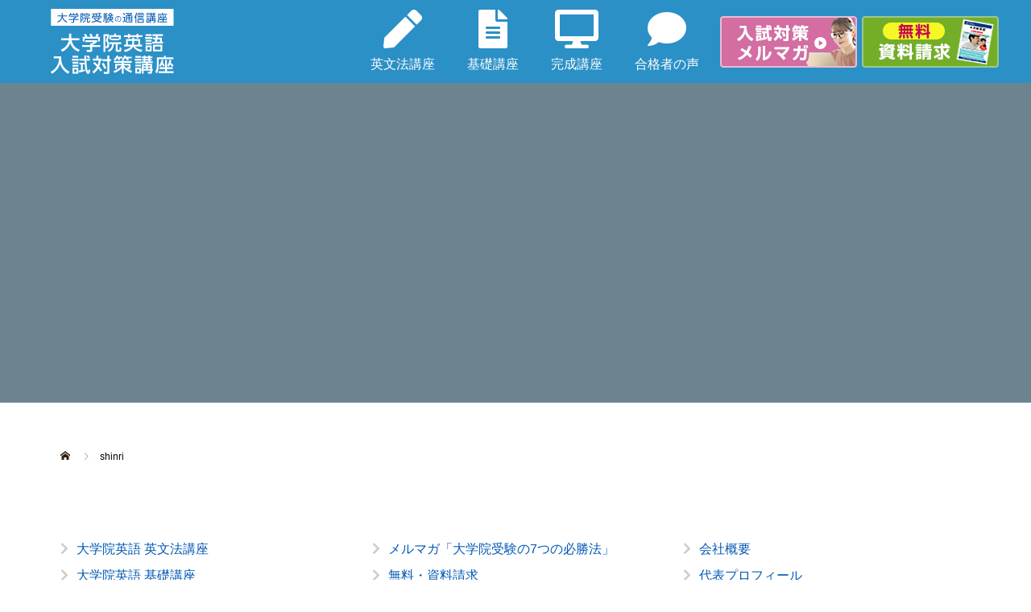

--- FILE ---
content_type: text/html; charset=UTF-8
request_url: https://eigo-tokui.jp/author/shinri
body_size: 10466
content:
<!DOCTYPE html>
<html lang="ja">
<head>

	<!-- Google Tag Manager -->
<script>(function(w,d,s,l,i){w[l]=w[l]||[];w[l].push({'gtm.start':
new Date().getTime(),event:'gtm.js'});var f=d.getElementsByTagName(s)[0],
j=d.createElement(s),dl=l!='dataLayer'?'&l='+l:'';j.async=true;j.src=
'https://www.googletagmanager.com/gtm.js?id='+i+dl;f.parentNode.insertBefore(j,f);
})(window,document,'script','dataLayer','GTM-WPGZ9Q5');</script>
<!-- End Google Tag Manager -->
	
<!-- Global site tag (gtag.js) - Google Analytics -->
<script async src="https://www.googletagmanager.com/gtag/js?id=UA-1198669-1"></script>
<script>
  window.dataLayer = window.dataLayer || [];
  function gtag(){dataLayer.push(arguments);}
  gtag('js', new Date());

  gtag('config', 'UA-1198669-1');
</script>

		<!-- Yahoo general tag -->
	<script async src="https://s.yimg.jp/images/listing/tool/cv/ytag.js"></script>
<script>
window.yjDataLayer = window.yjDataLayer || [];
function ytag() { yjDataLayer.push(arguments); }
ytag({"type":"ycl_cookie", "config":{"ycl_use_non_cookie_storage":true}});
</script>
	<!-- Yahoo general tag -->

<!-- Microsoft Advertising UET Tag -->
<script>(function(w,d,t,r,u){var f,n,i;w[u]=w[u]||[],f=function(){var o={ti:"187202040", enableAutoSpaTracking: true};o.q=w[u],w[u]=new UET(o),w[u].push("pageLoad")},n=d.createElement(t),n.src=r,n.async=1,n.onload=n.onreadystatechange=function(){var s=this.readyState;s&&s!=="loaded"&&s!=="complete"||(f(),n.onload=n.onreadystatechange=null)},i=d.getElementsByTagName(t)[0],i.parentNode.insertBefore(n,i)})(window,document,"script","//bat.bing.com/bat.js","uetq");</script>
<!-- End Microsoft Advertising UET Tag -->	
	
<meta charset="UTF-8">








<meta name="viewport" content="width=device-width">
<title>shinriの記事一覧 &#8211; 大学院英語・入試対策講座【大学生・社会人向けの通信講座】</title>
<meta name='robots' content='max-image-preview:large' />
	<style>img:is([sizes="auto" i], [sizes^="auto," i]) { contain-intrinsic-size: 3000px 1500px }</style>
	
<!-- Google Tag Manager for WordPress by gtm4wp.com -->
<script data-cfasync="false" data-pagespeed-no-defer>
	var gtm4wp_datalayer_name = "dataLayer";
	var dataLayer = dataLayer || [];
</script>
<!-- End Google Tag Manager for WordPress by gtm4wp.com --><link rel='dns-prefetch' href='//www.googletagmanager.com' />
<link rel="alternate" type="application/rss+xml" title="大学院英語・入試対策講座【大学生・社会人向けの通信講座】 &raquo; shinri による投稿のフィード" href="https://eigo-tokui.jp/author/shinri/feed" />
<script type="text/javascript">
/* <![CDATA[ */
window._wpemojiSettings = {"baseUrl":"https:\/\/s.w.org\/images\/core\/emoji\/16.0.1\/72x72\/","ext":".png","svgUrl":"https:\/\/s.w.org\/images\/core\/emoji\/16.0.1\/svg\/","svgExt":".svg","source":{"concatemoji":"https:\/\/eigo-tokui.jp\/wp\/wp-includes\/js\/wp-emoji-release.min.js?ver=6.8.3"}};
/*! This file is auto-generated */
!function(s,n){var o,i,e;function c(e){try{var t={supportTests:e,timestamp:(new Date).valueOf()};sessionStorage.setItem(o,JSON.stringify(t))}catch(e){}}function p(e,t,n){e.clearRect(0,0,e.canvas.width,e.canvas.height),e.fillText(t,0,0);var t=new Uint32Array(e.getImageData(0,0,e.canvas.width,e.canvas.height).data),a=(e.clearRect(0,0,e.canvas.width,e.canvas.height),e.fillText(n,0,0),new Uint32Array(e.getImageData(0,0,e.canvas.width,e.canvas.height).data));return t.every(function(e,t){return e===a[t]})}function u(e,t){e.clearRect(0,0,e.canvas.width,e.canvas.height),e.fillText(t,0,0);for(var n=e.getImageData(16,16,1,1),a=0;a<n.data.length;a++)if(0!==n.data[a])return!1;return!0}function f(e,t,n,a){switch(t){case"flag":return n(e,"\ud83c\udff3\ufe0f\u200d\u26a7\ufe0f","\ud83c\udff3\ufe0f\u200b\u26a7\ufe0f")?!1:!n(e,"\ud83c\udde8\ud83c\uddf6","\ud83c\udde8\u200b\ud83c\uddf6")&&!n(e,"\ud83c\udff4\udb40\udc67\udb40\udc62\udb40\udc65\udb40\udc6e\udb40\udc67\udb40\udc7f","\ud83c\udff4\u200b\udb40\udc67\u200b\udb40\udc62\u200b\udb40\udc65\u200b\udb40\udc6e\u200b\udb40\udc67\u200b\udb40\udc7f");case"emoji":return!a(e,"\ud83e\udedf")}return!1}function g(e,t,n,a){var r="undefined"!=typeof WorkerGlobalScope&&self instanceof WorkerGlobalScope?new OffscreenCanvas(300,150):s.createElement("canvas"),o=r.getContext("2d",{willReadFrequently:!0}),i=(o.textBaseline="top",o.font="600 32px Arial",{});return e.forEach(function(e){i[e]=t(o,e,n,a)}),i}function t(e){var t=s.createElement("script");t.src=e,t.defer=!0,s.head.appendChild(t)}"undefined"!=typeof Promise&&(o="wpEmojiSettingsSupports",i=["flag","emoji"],n.supports={everything:!0,everythingExceptFlag:!0},e=new Promise(function(e){s.addEventListener("DOMContentLoaded",e,{once:!0})}),new Promise(function(t){var n=function(){try{var e=JSON.parse(sessionStorage.getItem(o));if("object"==typeof e&&"number"==typeof e.timestamp&&(new Date).valueOf()<e.timestamp+604800&&"object"==typeof e.supportTests)return e.supportTests}catch(e){}return null}();if(!n){if("undefined"!=typeof Worker&&"undefined"!=typeof OffscreenCanvas&&"undefined"!=typeof URL&&URL.createObjectURL&&"undefined"!=typeof Blob)try{var e="postMessage("+g.toString()+"("+[JSON.stringify(i),f.toString(),p.toString(),u.toString()].join(",")+"));",a=new Blob([e],{type:"text/javascript"}),r=new Worker(URL.createObjectURL(a),{name:"wpTestEmojiSupports"});return void(r.onmessage=function(e){c(n=e.data),r.terminate(),t(n)})}catch(e){}c(n=g(i,f,p,u))}t(n)}).then(function(e){for(var t in e)n.supports[t]=e[t],n.supports.everything=n.supports.everything&&n.supports[t],"flag"!==t&&(n.supports.everythingExceptFlag=n.supports.everythingExceptFlag&&n.supports[t]);n.supports.everythingExceptFlag=n.supports.everythingExceptFlag&&!n.supports.flag,n.DOMReady=!1,n.readyCallback=function(){n.DOMReady=!0}}).then(function(){return e}).then(function(){var e;n.supports.everything||(n.readyCallback(),(e=n.source||{}).concatemoji?t(e.concatemoji):e.wpemoji&&e.twemoji&&(t(e.twemoji),t(e.wpemoji)))}))}((window,document),window._wpemojiSettings);
/* ]]> */
</script>
<style id='wp-emoji-styles-inline-css' type='text/css'>

	img.wp-smiley, img.emoji {
		display: inline !important;
		border: none !important;
		box-shadow: none !important;
		height: 1em !important;
		width: 1em !important;
		margin: 0 0.07em !important;
		vertical-align: -0.1em !important;
		background: none !important;
		padding: 0 !important;
	}
</style>
<link rel='stylesheet' id='wp-block-library-css' href='https://eigo-tokui.jp/wp/wp-includes/css/dist/block-library/style.min.css?ver=6.8.3' type='text/css' media='all' />
<style id='classic-theme-styles-inline-css' type='text/css'>
/*! This file is auto-generated */
.wp-block-button__link{color:#fff;background-color:#32373c;border-radius:9999px;box-shadow:none;text-decoration:none;padding:calc(.667em + 2px) calc(1.333em + 2px);font-size:1.125em}.wp-block-file__button{background:#32373c;color:#fff;text-decoration:none}
</style>
<style id='global-styles-inline-css' type='text/css'>
:root{--wp--preset--aspect-ratio--square: 1;--wp--preset--aspect-ratio--4-3: 4/3;--wp--preset--aspect-ratio--3-4: 3/4;--wp--preset--aspect-ratio--3-2: 3/2;--wp--preset--aspect-ratio--2-3: 2/3;--wp--preset--aspect-ratio--16-9: 16/9;--wp--preset--aspect-ratio--9-16: 9/16;--wp--preset--color--black: #000000;--wp--preset--color--cyan-bluish-gray: #abb8c3;--wp--preset--color--white: #ffffff;--wp--preset--color--pale-pink: #f78da7;--wp--preset--color--vivid-red: #cf2e2e;--wp--preset--color--luminous-vivid-orange: #ff6900;--wp--preset--color--luminous-vivid-amber: #fcb900;--wp--preset--color--light-green-cyan: #7bdcb5;--wp--preset--color--vivid-green-cyan: #00d084;--wp--preset--color--pale-cyan-blue: #8ed1fc;--wp--preset--color--vivid-cyan-blue: #0693e3;--wp--preset--color--vivid-purple: #9b51e0;--wp--preset--gradient--vivid-cyan-blue-to-vivid-purple: linear-gradient(135deg,rgba(6,147,227,1) 0%,rgb(155,81,224) 100%);--wp--preset--gradient--light-green-cyan-to-vivid-green-cyan: linear-gradient(135deg,rgb(122,220,180) 0%,rgb(0,208,130) 100%);--wp--preset--gradient--luminous-vivid-amber-to-luminous-vivid-orange: linear-gradient(135deg,rgba(252,185,0,1) 0%,rgba(255,105,0,1) 100%);--wp--preset--gradient--luminous-vivid-orange-to-vivid-red: linear-gradient(135deg,rgba(255,105,0,1) 0%,rgb(207,46,46) 100%);--wp--preset--gradient--very-light-gray-to-cyan-bluish-gray: linear-gradient(135deg,rgb(238,238,238) 0%,rgb(169,184,195) 100%);--wp--preset--gradient--cool-to-warm-spectrum: linear-gradient(135deg,rgb(74,234,220) 0%,rgb(151,120,209) 20%,rgb(207,42,186) 40%,rgb(238,44,130) 60%,rgb(251,105,98) 80%,rgb(254,248,76) 100%);--wp--preset--gradient--blush-light-purple: linear-gradient(135deg,rgb(255,206,236) 0%,rgb(152,150,240) 100%);--wp--preset--gradient--blush-bordeaux: linear-gradient(135deg,rgb(254,205,165) 0%,rgb(254,45,45) 50%,rgb(107,0,62) 100%);--wp--preset--gradient--luminous-dusk: linear-gradient(135deg,rgb(255,203,112) 0%,rgb(199,81,192) 50%,rgb(65,88,208) 100%);--wp--preset--gradient--pale-ocean: linear-gradient(135deg,rgb(255,245,203) 0%,rgb(182,227,212) 50%,rgb(51,167,181) 100%);--wp--preset--gradient--electric-grass: linear-gradient(135deg,rgb(202,248,128) 0%,rgb(113,206,126) 100%);--wp--preset--gradient--midnight: linear-gradient(135deg,rgb(2,3,129) 0%,rgb(40,116,252) 100%);--wp--preset--font-size--small: 13px;--wp--preset--font-size--medium: 20px;--wp--preset--font-size--large: 36px;--wp--preset--font-size--x-large: 42px;--wp--preset--spacing--20: 0.44rem;--wp--preset--spacing--30: 0.67rem;--wp--preset--spacing--40: 1rem;--wp--preset--spacing--50: 1.5rem;--wp--preset--spacing--60: 2.25rem;--wp--preset--spacing--70: 3.38rem;--wp--preset--spacing--80: 5.06rem;--wp--preset--shadow--natural: 6px 6px 9px rgba(0, 0, 0, 0.2);--wp--preset--shadow--deep: 12px 12px 50px rgba(0, 0, 0, 0.4);--wp--preset--shadow--sharp: 6px 6px 0px rgba(0, 0, 0, 0.2);--wp--preset--shadow--outlined: 6px 6px 0px -3px rgba(255, 255, 255, 1), 6px 6px rgba(0, 0, 0, 1);--wp--preset--shadow--crisp: 6px 6px 0px rgba(0, 0, 0, 1);}:where(.is-layout-flex){gap: 0.5em;}:where(.is-layout-grid){gap: 0.5em;}body .is-layout-flex{display: flex;}.is-layout-flex{flex-wrap: wrap;align-items: center;}.is-layout-flex > :is(*, div){margin: 0;}body .is-layout-grid{display: grid;}.is-layout-grid > :is(*, div){margin: 0;}:where(.wp-block-columns.is-layout-flex){gap: 2em;}:where(.wp-block-columns.is-layout-grid){gap: 2em;}:where(.wp-block-post-template.is-layout-flex){gap: 1.25em;}:where(.wp-block-post-template.is-layout-grid){gap: 1.25em;}.has-black-color{color: var(--wp--preset--color--black) !important;}.has-cyan-bluish-gray-color{color: var(--wp--preset--color--cyan-bluish-gray) !important;}.has-white-color{color: var(--wp--preset--color--white) !important;}.has-pale-pink-color{color: var(--wp--preset--color--pale-pink) !important;}.has-vivid-red-color{color: var(--wp--preset--color--vivid-red) !important;}.has-luminous-vivid-orange-color{color: var(--wp--preset--color--luminous-vivid-orange) !important;}.has-luminous-vivid-amber-color{color: var(--wp--preset--color--luminous-vivid-amber) !important;}.has-light-green-cyan-color{color: var(--wp--preset--color--light-green-cyan) !important;}.has-vivid-green-cyan-color{color: var(--wp--preset--color--vivid-green-cyan) !important;}.has-pale-cyan-blue-color{color: var(--wp--preset--color--pale-cyan-blue) !important;}.has-vivid-cyan-blue-color{color: var(--wp--preset--color--vivid-cyan-blue) !important;}.has-vivid-purple-color{color: var(--wp--preset--color--vivid-purple) !important;}.has-black-background-color{background-color: var(--wp--preset--color--black) !important;}.has-cyan-bluish-gray-background-color{background-color: var(--wp--preset--color--cyan-bluish-gray) !important;}.has-white-background-color{background-color: var(--wp--preset--color--white) !important;}.has-pale-pink-background-color{background-color: var(--wp--preset--color--pale-pink) !important;}.has-vivid-red-background-color{background-color: var(--wp--preset--color--vivid-red) !important;}.has-luminous-vivid-orange-background-color{background-color: var(--wp--preset--color--luminous-vivid-orange) !important;}.has-luminous-vivid-amber-background-color{background-color: var(--wp--preset--color--luminous-vivid-amber) !important;}.has-light-green-cyan-background-color{background-color: var(--wp--preset--color--light-green-cyan) !important;}.has-vivid-green-cyan-background-color{background-color: var(--wp--preset--color--vivid-green-cyan) !important;}.has-pale-cyan-blue-background-color{background-color: var(--wp--preset--color--pale-cyan-blue) !important;}.has-vivid-cyan-blue-background-color{background-color: var(--wp--preset--color--vivid-cyan-blue) !important;}.has-vivid-purple-background-color{background-color: var(--wp--preset--color--vivid-purple) !important;}.has-black-border-color{border-color: var(--wp--preset--color--black) !important;}.has-cyan-bluish-gray-border-color{border-color: var(--wp--preset--color--cyan-bluish-gray) !important;}.has-white-border-color{border-color: var(--wp--preset--color--white) !important;}.has-pale-pink-border-color{border-color: var(--wp--preset--color--pale-pink) !important;}.has-vivid-red-border-color{border-color: var(--wp--preset--color--vivid-red) !important;}.has-luminous-vivid-orange-border-color{border-color: var(--wp--preset--color--luminous-vivid-orange) !important;}.has-luminous-vivid-amber-border-color{border-color: var(--wp--preset--color--luminous-vivid-amber) !important;}.has-light-green-cyan-border-color{border-color: var(--wp--preset--color--light-green-cyan) !important;}.has-vivid-green-cyan-border-color{border-color: var(--wp--preset--color--vivid-green-cyan) !important;}.has-pale-cyan-blue-border-color{border-color: var(--wp--preset--color--pale-cyan-blue) !important;}.has-vivid-cyan-blue-border-color{border-color: var(--wp--preset--color--vivid-cyan-blue) !important;}.has-vivid-purple-border-color{border-color: var(--wp--preset--color--vivid-purple) !important;}.has-vivid-cyan-blue-to-vivid-purple-gradient-background{background: var(--wp--preset--gradient--vivid-cyan-blue-to-vivid-purple) !important;}.has-light-green-cyan-to-vivid-green-cyan-gradient-background{background: var(--wp--preset--gradient--light-green-cyan-to-vivid-green-cyan) !important;}.has-luminous-vivid-amber-to-luminous-vivid-orange-gradient-background{background: var(--wp--preset--gradient--luminous-vivid-amber-to-luminous-vivid-orange) !important;}.has-luminous-vivid-orange-to-vivid-red-gradient-background{background: var(--wp--preset--gradient--luminous-vivid-orange-to-vivid-red) !important;}.has-very-light-gray-to-cyan-bluish-gray-gradient-background{background: var(--wp--preset--gradient--very-light-gray-to-cyan-bluish-gray) !important;}.has-cool-to-warm-spectrum-gradient-background{background: var(--wp--preset--gradient--cool-to-warm-spectrum) !important;}.has-blush-light-purple-gradient-background{background: var(--wp--preset--gradient--blush-light-purple) !important;}.has-blush-bordeaux-gradient-background{background: var(--wp--preset--gradient--blush-bordeaux) !important;}.has-luminous-dusk-gradient-background{background: var(--wp--preset--gradient--luminous-dusk) !important;}.has-pale-ocean-gradient-background{background: var(--wp--preset--gradient--pale-ocean) !important;}.has-electric-grass-gradient-background{background: var(--wp--preset--gradient--electric-grass) !important;}.has-midnight-gradient-background{background: var(--wp--preset--gradient--midnight) !important;}.has-small-font-size{font-size: var(--wp--preset--font-size--small) !important;}.has-medium-font-size{font-size: var(--wp--preset--font-size--medium) !important;}.has-large-font-size{font-size: var(--wp--preset--font-size--large) !important;}.has-x-large-font-size{font-size: var(--wp--preset--font-size--x-large) !important;}
:where(.wp-block-post-template.is-layout-flex){gap: 1.25em;}:where(.wp-block-post-template.is-layout-grid){gap: 1.25em;}
:where(.wp-block-columns.is-layout-flex){gap: 2em;}:where(.wp-block-columns.is-layout-grid){gap: 2em;}
:root :where(.wp-block-pullquote){font-size: 1.5em;line-height: 1.6;}
</style>
<link rel='stylesheet' id='parent-style-css' href='https://eigo-tokui.jp/wp/wp-content/themes/oops_tcd048/style.css?ver=6.8.3' type='text/css' media='all' />
<link rel='stylesheet' id='child-style-css' href='https://eigo-tokui.jp/wp/wp-content/themes/eigotokui/style.css?ver=6.8.3' type='text/css' media='all' />
<link rel='stylesheet' id='oops-slick-css' href='https://eigo-tokui.jp/wp/wp-content/themes/oops_tcd048/css/slick.min.css?ver=6.8.3' type='text/css' media='all' />
<link rel='stylesheet' id='oops-slick-theme-css' href='https://eigo-tokui.jp/wp/wp-content/themes/oops_tcd048/css/slick-theme.min.css?ver=6.8.3' type='text/css' media='all' />
<link rel='stylesheet' id='oops-style-css' href='https://eigo-tokui.jp/wp/wp-content/themes/eigotokui/style.css?ver=1.2' type='text/css' media='all' />
<link rel='stylesheet' id='oops-responsive-css' href='https://eigo-tokui.jp/wp/wp-content/themes/oops_tcd048/responsive.min.css?ver=1.2' type='text/css' media='all' />
<script type="text/javascript" src="https://eigo-tokui.jp/wp/wp-includes/js/jquery/jquery.min.js?ver=3.7.1" id="jquery-core-js"></script>
<script type="text/javascript" src="https://eigo-tokui.jp/wp/wp-includes/js/jquery/jquery-migrate.min.js?ver=3.4.1" id="jquery-migrate-js"></script>
<script type="text/javascript" src="https://eigo-tokui.jp/wp/wp-content/themes/oops_tcd048/js/jquery.cookie.js?ver=1.2" id="oops-cookie-js"></script>

<!-- Site Kit によって追加された Google タグ（gtag.js）スニペット -->
<!-- Google アナリティクス スニペット (Site Kit が追加) -->
<script type="text/javascript" src="https://www.googletagmanager.com/gtag/js?id=GT-TNFMK54" id="google_gtagjs-js" async></script>
<script type="text/javascript" id="google_gtagjs-js-after">
/* <![CDATA[ */
window.dataLayer = window.dataLayer || [];function gtag(){dataLayer.push(arguments);}
gtag("set","linker",{"domains":["eigo-tokui.jp"]});
gtag("js", new Date());
gtag("set", "developer_id.dZTNiMT", true);
gtag("config", "GT-TNFMK54");
 window._googlesitekit = window._googlesitekit || {}; window._googlesitekit.throttledEvents = []; window._googlesitekit.gtagEvent = (name, data) => { var key = JSON.stringify( { name, data } ); if ( !! window._googlesitekit.throttledEvents[ key ] ) { return; } window._googlesitekit.throttledEvents[ key ] = true; setTimeout( () => { delete window._googlesitekit.throttledEvents[ key ]; }, 5 ); gtag( "event", name, { ...data, event_source: "site-kit" } ); }; 
/* ]]> */
</script>
<link rel="https://api.w.org/" href="https://eigo-tokui.jp/wp-json/" /><link rel="alternate" title="JSON" type="application/json" href="https://eigo-tokui.jp/wp-json/wp/v2/users/3" /><link rel="EditURI" type="application/rsd+xml" title="RSD" href="https://eigo-tokui.jp/wp/xmlrpc.php?rsd" />
<meta name="generator" content="WordPress 6.8.3" />
<meta name="generator" content="Site Kit by Google 1.170.0" />
<!-- Google Tag Manager for WordPress by gtm4wp.com -->
<!-- GTM Container placement set to off -->
<script data-cfasync="false" data-pagespeed-no-defer type="text/javascript">
	var dataLayer_content = {"pagePostType":false,"pagePostType2":"author-","pagePostAuthor":"shinri"};
	dataLayer.push( dataLayer_content );
</script>
<script data-cfasync="false" data-pagespeed-no-defer type="text/javascript">
	console.warn && console.warn("[GTM4WP] Google Tag Manager container code placement set to OFF !!!");
	console.warn && console.warn("[GTM4WP] Data layer codes are active but GTM container must be loaded using custom coding !!!");
</script>
<!-- End Google Tag Manager for WordPress by gtm4wp.com --><link rel="canonical" href="https://eigo-tokui.jp">
<style>
.p-footer-cta--1 .p-footer-cta__inner { background: rgba( 0, 0, 0, 1); }
.p-footer-cta--1 .p-footer-cta__btn { background: #ff8000; }
.p-footer-cta--1 .p-footer-cta__btn:hover { background: #444444; }
.p-footer-cta--2 .p-footer-cta__inner { background: rgba( 0, 0, 0, 1); }
.p-footer-cta--2 .p-footer-cta__btn { background: #ff8000; }
.p-footer-cta--2 .p-footer-cta__btn:hover { background: #444444; }
.p-footer-cta--3 .p-footer-cta__inner { background: rgba( 0, 0, 0, 1); }
.p-footer-cta--3 .p-footer-cta__btn { background: #ff8000; }
.p-footer-cta--3 .p-footer-cta__btn:hover { background: #444444; }
</style>
<link rel="shortcut icon" href="https://eigo-tokui.jp/wp/wp-content/uploads/2020/11/favicon.ico">
<style>
/* Primary color */
.p-global-nav .sub-menu a, .p-news-ticker, .p-widget-dropdown, .p-widget-dropdown select, .p-headline, .p-latest-news__title, .l-footer, .p-menu-button.is-active { background: #2b90c6; }

/* Secondary color */
.p-global-nav .sub-menu li a:hover, .p-widget-search__submit:hover, .p-button, .p-review__button:hover, .p-pager__item a:hover, .c-comment__form-submit:hover { background: #265698; }
.l-header--large .p-global-nav > li > a:hover, .l-header--large.is-active .p-global-nav > li > a:hover, .p-global-nav > .current-menu-item > a, .p-global-nav > li > a:hover, .p-global-nav .current-menu-item > a .p-widget-list a:hover, .p-news-ticker__item-date { color: #265698; }

/* Tertiary color */
.p-button:hover, .slick-dots li.slick-active, .slick-dots li:hover { background: #50aadb; }
.p-article01__title a:hover, .p-article01__category a:hover, .p-footer-blog__archive-link:hover, .p-footer-nav a:hover, .p-social-nav__item a:hover, .p-index-content07__archive-link:hover, .p-news-ticker__archive-link:hover { color: #50aadb; }

/* font type */
body { font-family: Verdana, "ヒラギノ角ゴ ProN W3", "Hiragino Kaku Gothic ProN", "メイリオ", Meiryo, sans-serif; }

/* headline font type */
.p-index-slider__item-catch, .p-index-content01__catch, .p-index-content02__item-catch, .p-showcase__catch, .p-index-content04__catch, .p-index-content06__item-catch, .p-index-content07__catch, .p-index-content09__catch, .p-footer-blog__catch, .p-article01__title, .p-page-header__title, .p-headline, .p-article02__title, .p-latest-news__title h2, .p-review__name, .p-review-header__title, #js-header-video .caption .title, #js-header-youtube .caption .title {
font-family: Segoe UI, "ヒラギノ角ゴ ProN W3", "Hiragino Kaku Gothic ProN", "メイリオ", Meiryo, sans-serif; 
}

.p-index-slider__item:nth-child(1) .p-button { background: #ff8000; color: #000000; }
.p-index-slider__item:nth-child(1) .p-button:hover { background: #e37100; color: #ffffff; }
.p-index-slider__item:nth-child(2) .p-button { background: #ff8000; color: #000000; }
.p-index-slider__item:nth-child(2) .p-button:hover { background: #e37100; color: #ffffff; }
.p-index-slider__item:nth-child(3) .p-button { background: #ff8000; color: #000000; }
.p-index-slider__item:nth-child(3) .p-button:hover { background: #e37100; color: #ffffff; }
/* load */
@-webkit-keyframes loading-square-loader {
  0% { box-shadow: 16px -8px rgba(43, 144, 198, 0), 32px 0 rgba(43, 144, 198, 0), 0 -16px rgba(43, 144, 198, 0), 16px -16px rgba(43, 144, 198, 0), 32px -16px rgba(43, 144, 198, 0), 0 -32px rgba(43, 144, 198, 0), 16px -32px rgba(43, 144, 198, 0), 32px -32px rgba(242, 205, 123, 0); }
  5% { box-shadow: 16px -8px rgba(43, 144, 198, 0), 32px 0 rgba(43, 144, 198, 0), 0 -16px rgba(43, 144, 198, 0), 16px -16px rgba(43, 144, 198, 0), 32px -16px rgba(43, 144, 198, 0), 0 -32px rgba(43, 144, 198, 0), 16px -32px rgba(43, 144, 198, 0), 32px -32px rgba(242, 205, 123, 0); }
  10% { box-shadow: 16px 0 rgba(43, 144, 198, 1), 32px -8px rgba(43, 144, 198, 0), 0 -16px rgba(43, 144, 198, 0), 16px -16px rgba(43, 144, 198, 0), 32px -16px rgba(43, 144, 198, 0), 0 -32px rgba(43, 144, 198, 0), 16px -32px rgba(43, 144, 198, 0), 32px -32px rgba(242, 205, 123, 0); }
  15% { box-shadow: 16px 0 rgba(43, 144, 198, 1), 32px 0 rgba(43, 144, 198, 1), 0 -24px rgba(43, 144, 198, 0), 16px -16px rgba(43, 144, 198, 0), 32px -16px rgba(43, 144, 198, 0), 0 -32px rgba(43, 144, 198, 0), 16px -32px rgba(43, 144, 198, 0), 32px -32px rgba(242, 205, 123, 0); }
  20% { box-shadow: 16px 0 rgba(43, 144, 198, 1), 32px 0 rgba(43, 144, 198, 1), 0 -16px rgba(43, 144, 198, 1), 16px -24px rgba(43, 144, 198, 0), 32px -16px rgba(43, 144, 198, 0), 0 -32px rgba(43, 144, 198, 0), 16px -32px rgba(43, 144, 198, 0), 32px -32px rgba(242, 205, 123, 0); }
  25% { box-shadow: 16px 0 rgba(43, 144, 198, 1), 32px 0 rgba(43, 144, 198, 1), 0 -16px rgba(43, 144, 198, 1), 16px -16px rgba(43, 144, 198, 1), 32px -24px rgba(43, 144, 198, 0), 0 -32px rgba(43, 144, 198, 0), 16px -32px rgba(43, 144, 198, 0), 32px -32px rgba(242, 205, 123, 0); }
  30% { box-shadow: 16px 0 rgba(43, 144, 198, 1), 32px 0 rgba(43, 144, 198, 1), 0 -16px rgba(43, 144, 198, 1), 16px -16px rgba(43, 144, 198, 1), 32px -16px rgba(43, 144, 198, 1), 0 -50px rgba(43, 144, 198, 0), 16px -32px rgba(43, 144, 198, 0), 32px -32px rgba(242, 205, 123, 0); }
  35% { box-shadow: 16px 0 rgba(43, 144, 198, 1), 32px 0 rgba(43, 144, 198, 1), 0 -16px rgba(43, 144, 198, 1), 16px -16px rgba(43, 144, 198, 1), 32px -16px rgba(43, 144, 198, 1), 0 -32px rgba(43, 144, 198, 1), 16px -50px rgba(43, 144, 198, 0), 32px -32px rgba(242, 205, 123, 0); }
  40% { box-shadow: 16px 0 rgba(43, 144, 198, 1), 32px 0 rgba(43, 144, 198, 1), 0 -16px rgba(43, 144, 198, 1), 16px -16px rgba(43, 144, 198, 1), 32px -16px rgba(43, 144, 198, 1), 0 -32px rgba(43, 144, 198, 1), 16px -32px rgba(43, 144, 198, 1), 32px -50px rgba(242, 205, 123, 0); }
  45%, 55% { box-shadow: 16px 0 rgba(43, 144, 198, 1), 32px 0 rgba(43, 144, 198, 1), 0 -16px rgba(43, 144, 198, 1), 16px -16px rgba(43, 144, 198, 1), 32px -16px rgba(43, 144, 198, 1), 0 -32px rgba(43, 144, 198, 1), 16px -32px rgba(43, 144, 198, 1), 32px -32px rgba(38, 86, 152, 1); }
  60% { box-shadow: 16px 8px rgba(43, 144, 198, 0), 32px 0 rgba(43, 144, 198, 1), 0 -16px rgba(43, 144, 198, 1), 16px -16px rgba(43, 144, 198, 1), 32px -16px rgba(43, 144, 198, 1), 0 -32px rgba(43, 144, 198, 1), 16px -32px rgba(43, 144, 198, 1), 32px -32px rgba(38, 86, 152, 1); }
  65% { box-shadow: 16px 8px rgba(43, 144, 198, 0), 32px 8px rgba(43, 144, 198, 0), 0 -16px rgba(43, 144, 198, 1), 16px -16px rgba(43, 144, 198, 1), 32px -16px rgba(43, 144, 198, 1), 0 -32px rgba(43, 144, 198, 1), 16px -32px rgba(43, 144, 198, 1), 32px -32px rgba(38, 86, 152, 1); }
  70% { box-shadow: 16px 8px rgba(43, 144, 198, 0), 32px 8px rgba(43, 144, 198, 0), 0 -8px rgba(43, 144, 198, 0), 16px -16px rgba(43, 144, 198, 1), 32px -16px rgba(43, 144, 198, 1), 0 -32px rgba(43, 144, 198, 1), 16px -32px rgba(43, 144, 198, 1), 32px -32px rgba(38, 86, 152, 1); }
  75% { box-shadow: 16px 8px rgba(43, 144, 198, 0), 32px 8px rgba(43, 144, 198, 0), 0 -8px rgba(43, 144, 198, 0), 16px -8px rgba(43, 144, 198, 0), 32px -16px rgba(43, 144, 198, 1), 0 -32px rgba(43, 144, 198, 1), 16px -32px rgba(43, 144, 198, 1), 32px -32px rgba(38, 86, 152, 1); }
  80% { box-shadow: 16px 8px rgba(43, 144, 198, 0), 32px 8px rgba(43, 144, 198, 0), 0 -8px rgba(43, 144, 198, 0), 16px -8px rgba(43, 144, 198, 0), 32px -8px rgba(43, 144, 198, 0), 0 -32px rgba(43, 144, 198, 1), 16px -32px rgba(43, 144, 198, 1), 32px -32px rgba(38, 86, 152, 1); }
  85% { box-shadow: 16px 8px rgba(43, 144, 198, 0), 32px 8px rgba(43, 144, 198, 0), 0 -8px rgba(43, 144, 198, 0), 16px -8px rgba(43, 144, 198, 0), 32px -8px rgba(43, 144, 198, 0), 0 -24px rgba(43, 144, 198, 0), 16px -32px rgba(43, 144, 198, 1), 32px -32px rgba(38, 86, 152, 1); }
  90% { box-shadow: 16px 8px rgba(43, 144, 198, 0), 32px 8px rgba(43, 144, 198, 0), 0 -8px rgba(43, 144, 198, 0), 16px -8px rgba(43, 144, 198, 0), 32px -8px rgba(43, 144, 198, 0), 0 -24px rgba(43, 144, 198, 0), 16px -24px rgba(43, 144, 198, 0), 32px -32px rgba(38, 86, 152, 1); }
  95%, 100% { box-shadow: 16px 8px rgba(43, 144, 198, 0), 32px 8px rgba(43, 144, 198, 0), 0 -8px rgba(43, 144, 198, 0), 16px -8px rgba(43, 144, 198, 0), 32px -8px rgba(43, 144, 198, 0), 0 -24px rgba(43, 144, 198, 0), 16px -24px rgba(43, 144, 198, 0), 32px -24px rgba(38, 86, 152, 0); }
}
@keyframes loading-square-loader {
  0% { box-shadow: 16px -8px rgba(43, 144, 198, 0), 32px 0 rgba(43, 144, 198, 0), 0 -16px rgba(43, 144, 198, 0), 16px -16px rgba(43, 144, 198, 0), 32px -16px rgba(43, 144, 198, 0), 0 -32px rgba(43, 144, 198, 0), 16px -32px rgba(43, 144, 198, 0), 32px -32px rgba(242, 205, 123, 0); }
  5% { box-shadow: 16px -8px rgba(43, 144, 198, 0), 32px 0 rgba(43, 144, 198, 0), 0 -16px rgba(43, 144, 198, 0), 16px -16px rgba(43, 144, 198, 0), 32px -16px rgba(43, 144, 198, 0), 0 -32px rgba(43, 144, 198, 0), 16px -32px rgba(43, 144, 198, 0), 32px -32px rgba(242, 205, 123, 0); }
  10% { box-shadow: 16px 0 rgba(43, 144, 198, 1), 32px -8px rgba(43, 144, 198, 0), 0 -16px rgba(43, 144, 198, 0), 16px -16px rgba(43, 144, 198, 0), 32px -16px rgba(43, 144, 198, 0), 0 -32px rgba(43, 144, 198, 0), 16px -32px rgba(43, 144, 198, 0), 32px -32px rgba(242, 205, 123, 0); }
  15% { box-shadow: 16px 0 rgba(43, 144, 198, 1), 32px 0 rgba(43, 144, 198, 1), 0 -24px rgba(43, 144, 198, 0), 16px -16px rgba(43, 144, 198, 0), 32px -16px rgba(43, 144, 198, 0), 0 -32px rgba(43, 144, 198, 0), 16px -32px rgba(43, 144, 198, 0), 32px -32px rgba(242, 205, 123, 0); }
  20% { box-shadow: 16px 0 rgba(43, 144, 198, 1), 32px 0 rgba(43, 144, 198, 1), 0 -16px rgba(43, 144, 198, 1), 16px -24px rgba(43, 144, 198, 0), 32px -16px rgba(43, 144, 198, 0), 0 -32px rgba(43, 144, 198, 0), 16px -32px rgba(43, 144, 198, 0), 32px -32px rgba(242, 205, 123, 0); }
  25% { box-shadow: 16px 0 rgba(43, 144, 198, 1), 32px 0 rgba(43, 144, 198, 1), 0 -16px rgba(43, 144, 198, 1), 16px -16px rgba(43, 144, 198, 1), 32px -24px rgba(43, 144, 198, 0), 0 -32px rgba(43, 144, 198, 0), 16px -32px rgba(43, 144, 198, 0), 32px -32px rgba(242, 205, 123, 0); }
  30% { box-shadow: 16px 0 rgba(43, 144, 198, 1), 32px 0 rgba(43, 144, 198, 1), 0 -16px rgba(43, 144, 198, 1), 16px -16px rgba(43, 144, 198, 1), 32px -16px rgba(43, 144, 198, 1), 0 -50px rgba(43, 144, 198, 0), 16px -32px rgba(43, 144, 198, 0), 32px -32px rgba(242, 205, 123, 0); }
  35% { box-shadow: 16px 0 rgba(43, 144, 198, 1), 32px 0 rgba(43, 144, 198, 1), 0 -16px rgba(43, 144, 198, 1), 16px -16px rgba(43, 144, 198, 1), 32px -16px rgba(43, 144, 198, 1), 0 -32px rgba(43, 144, 198, 1), 16px -50px rgba(43, 144, 198, 0), 32px -32px rgba(242, 205, 123, 0); }
  40% { box-shadow: 16px 0 rgba(43, 144, 198, 1), 32px 0 rgba(43, 144, 198, 1), 0 -16px rgba(43, 144, 198, 1), 16px -16px rgba(43, 144, 198, 1), 32px -16px rgba(43, 144, 198, 1), 0 -32px rgba(43, 144, 198, 1), 16px -32px rgba(43, 144, 198, 1), 32px -50px rgba(242, 205, 123, 0); }
  45%, 55% { box-shadow: 16px 0 rgba(43, 144, 198, 1), 32px 0 rgba(43, 144, 198, 1), 0 -16px rgba(43, 144, 198, 1), 16px -16px rgba(43, 144, 198, 1), 32px -16px rgba(43, 144, 198, 1), 0 -32px rgba(43, 144, 198, 1), 16px -32px rgba(43, 144, 198, 1), 32px -32px rgba(38, 86, 152, 1); }
  60% { box-shadow: 16px 8px rgba(43, 144, 198, 0), 32px 0 rgba(43, 144, 198, 1), 0 -16px rgba(43, 144, 198, 1), 16px -16px rgba(43, 144, 198, 1), 32px -16px rgba(43, 144, 198, 1), 0 -32px rgba(43, 144, 198, 1), 16px -32px rgba(43, 144, 198, 1), 32px -32px rgba(38, 86, 152, 1); }
  65% { box-shadow: 16px 8px rgba(43, 144, 198, 0), 32px 8px rgba(43, 144, 198, 0), 0 -16px rgba(43, 144, 198, 1), 16px -16px rgba(43, 144, 198, 1), 32px -16px rgba(43, 144, 198, 1), 0 -32px rgba(43, 144, 198, 1), 16px -32px rgba(43, 144, 198, 1), 32px -32px rgba(38, 86, 152, 1); }
  70% { box-shadow: 16px 8px rgba(43, 144, 198, 0), 32px 8px rgba(43, 144, 198, 0), 0 -8px rgba(43, 144, 198, 0), 16px -16px rgba(43, 144, 198, 1), 32px -16px rgba(43, 144, 198, 1), 0 -32px rgba(43, 144, 198, 1), 16px -32px rgba(43, 144, 198, 1), 32px -32px rgba(38, 86, 152, 1); }
  75% { box-shadow: 16px 8px rgba(43, 144, 198, 0), 32px 8px rgba(43, 144, 198, 0), 0 -8px rgba(43, 144, 198, 0), 16px -8px rgba(43, 144, 198, 0), 32px -16px rgba(43, 144, 198, 1), 0 -32px rgba(43, 144, 198, 1), 16px -32px rgba(43, 144, 198, 1), 32px -32px rgba(38, 86, 152, 1); }
  80% { box-shadow: 16px 8px rgba(43, 144, 198, 0), 32px 8px rgba(43, 144, 198, 0), 0 -8px rgba(43, 144, 198, 0), 16px -8px rgba(43, 144, 198, 0), 32px -8px rgba(43, 144, 198, 0), 0 -32px rgba(43, 144, 198, 1), 16px -32px rgba(43, 144, 198, 1), 32px -32px rgba(38, 86, 152, 1); }
  85% { box-shadow: 16px 8px rgba(43, 144, 198, 0), 32px 8px rgba(43, 144, 198, 0), 0 -8px rgba(43, 144, 198, 0), 16px -8px rgba(43, 144, 198, 0), 32px -8px rgba(43, 144, 198, 0), 0 -24px rgba(43, 144, 198, 0), 16px -32px rgba(43, 144, 198, 1), 32px -32px rgba(38, 86, 152, 1); }
  90% { box-shadow: 16px 8px rgba(43, 144, 198, 0), 32px 8px rgba(43, 144, 198, 0), 0 -8px rgba(43, 144, 198, 0), 16px -8px rgba(43, 144, 198, 0), 32px -8px rgba(43, 144, 198, 0), 0 -24px rgba(43, 144, 198, 0), 16px -24px rgba(43, 144, 198, 0), 32px -32px rgba(38, 86, 152, 1); }
  95%, 100% { box-shadow: 16px 8px rgba(43, 144, 198, 0), 32px 8px rgba(43, 144, 198, 0), 0 -8px rgba(43, 144, 198, 0), 16px -8px rgba(43, 144, 198, 0), 32px -8px rgba(43, 144, 198, 0), 0 -24px rgba(43, 144, 198, 0), 16px -24px rgba(43, 144, 198, 0), 32px -24px rgba(38, 86, 152, 0); }
}

.c-load--type2:before { box-shadow: 16px 0 0 rgba(43, 144, 198, 1), 32px 0 0 rgba(43, 144, 198, 1), 0 -16px 0 rgba(43, 144, 198, 1), 16px -16px 0 rgba(43, 144, 198, 1), 32px -16px 0 rgba(43, 144, 198, 1), 0 -32px rgba(43, 144, 198, 1), 16px -32px rgba(43, 144, 198, 1), 32px -32px rgba(38, 86, 152, 0); }
.c-load--type2:after { background-color: rgba(38, 86, 152, 1); }
.c-load--type1 { border: 3px solid rgba(43, 144, 198, 0.2); border-top-color: #2b90c6; }
#site_loader_animation.c-load--type3 i { background: #2b90c6; }

/* hover effect */
.p-hover-effect--type1:hover img { -webkit-transform: scale(1.2) rotate(2deg); transform: scale(1.2) rotate(2deg); }
.p-hover-effect--type2 img { margin-left: 15px; -webkit-transform: scale(1.2) translate3d(-15px, 0, 0); transform: scale(1.2) translate3d(-15px, 0, 0);}
.p-hover-effect--type2:hover img { opacity: 0.5 }
.p-hover-effect--type3 { background: #ffffff; }
.p-hover-effect--type3:hover img { opacity: 0.5; }

/* Page header */
.p-page-header::before { background: rgba(11, 50, 71, 0.6) }

/* Entry body */
.p-entry__body a { color: #0058b3; }

/* Header */
.l-header, .l-header--large.is-active { background: rgba(43, 144, 198, 1); }
.l-header__logo a { color: #ffffff; } 
.p-global-nav > li > a, .l-header--large.is-active .p-global-nav > li > a { color: #ffffff; }

/* Contents builder */

/* Footer bar */

/* Responsive */
@media only screen and (max-width: 1200px) {
.l-header, .l-header--large.is-active { background: #2b90c6; }
.p-global-nav { background: rgba(43, 144, 198, 1); }	
.l-header__logo a { color: #ffffff; } 
}
@media only screen and (max-width: 767px) {

@-webkit-keyframes loading-square-loader {
  0% { box-shadow: 10px -5px rgba(43, 144, 198, 0), 20px 0 rgba(43, 144, 198, 0), 0 -10px rgba(43, 144, 198, 0), 10px -10px rgba(43, 144, 198, 0), 20px -10px rgba(43, 144, 198, 0), 0 -20px rgba(43, 144, 198, 0), 10px -20px rgba(43, 144, 198, 0), 20px -20px rgba(242, 205, 123, 0); }
  5% { box-shadow: 10px -5px rgba(43, 144, 198, 0), 20px 0 rgba(43, 144, 198, 0), 0 -10px rgba(43, 144, 198, 0), 10px -10px rgba(43, 144, 198, 0), 20px -10px rgba(43, 144, 198, 0), 0 -20px rgba(43, 144, 198, 0), 10px -20px rgba(43, 144, 198, 0), 20px -20px rgba(242, 205, 123, 0); }
  10% { box-shadow: 10px 0 rgba(43, 144, 198, 1), 20px -5px rgba(43, 144, 198, 0), 0 -10px rgba(43, 144, 198, 0), 10px -10px rgba(43, 144, 198, 0), 20px -10px rgba(43, 144, 198, 0), 0 -20px rgba(43, 144, 198, 0), 10px -20px rgba(43, 144, 198, 0), 20px -20px rgba(242, 205, 123, 0); }
  15% { box-shadow: 10px 0 rgba(43, 144, 198, 1), 20px 0 rgba(43, 144, 198, 1), 0 -15px rgba(43, 144, 198, 0), 10px -10px rgba(43, 144, 198, 0), 20px -10px rgba(43, 144, 198, 0), 0 -20px rgba(43, 144, 198, 0), 10px -20px rgba(43, 144, 198, 0), 20px -20px rgba(242, 205, 123, 0); }
  20% { box-shadow: 10px 0 rgba(43, 144, 198, 1), 20px 0 rgba(43, 144, 198, 1), 0 -10px rgba(43, 144, 198, 1), 10px -15px rgba(43, 144, 198, 0), 20px -10px rgba(43, 144, 198, 0), 0 -20px rgba(43, 144, 198, 0), 10px -20px rgba(43, 144, 198, 0), 20px -20px rgba(242, 205, 123, 0); }
  25% { box-shadow: 10px 0 rgba(43, 144, 198, 1), 20px 0 rgba(43, 144, 198, 1), 0 -10px rgba(43, 144, 198, 1), 10px -10px rgba(43, 144, 198, 1), 20px -15px rgba(43, 144, 198, 0), 0 -20px rgba(43, 144, 198, 0), 10px -20px rgba(43, 144, 198, 0), 20px -20px rgba(242, 205, 123, 0); }
  30% { box-shadow: 10px 0 rgba(43, 144, 198, 1), 20px 0 rgba(43, 144, 198, 1), 0 -10px rgba(43, 144, 198, 1), 10px -10px rgba(43, 144, 198, 1), 20px -10px rgba(43, 144, 198, 1), 0 -50px rgba(43, 144, 198, 0), 10px -20px rgba(43, 144, 198, 0), 20px -20px rgba(242, 205, 123, 0); }
  35% { box-shadow: 10px 0 rgba(43, 144, 198, 1), 20px 0 rgba(43, 144, 198, 1), 0 -10px rgba(43, 144, 198, 1), 10px -10px rgba(43, 144, 198, 1), 20px -10px rgba(43, 144, 198, 1), 0 -20px rgba(43, 144, 198, 1), 10px -50px rgba(43, 144, 198, 0), 20px -20px rgba(242, 205, 123, 0); }
  40% { box-shadow: 10px 0 rgba(43, 144, 198, 1), 20px 0 rgba(43, 144, 198, 1), 0 -10px rgba(43, 144, 198, 1), 10px -10px rgba(43, 144, 198, 1), 20px -10px rgba(43, 144, 198, 1), 0 -20px rgba(43, 144, 198, 1), 10px -20px rgba(43, 144, 198, 1), 20px -50px rgba(242, 205, 123, 0); }
  45%, 55% { box-shadow: 10px 0 rgba(43, 144, 198, 1), 20px 0 rgba(43, 144, 198, 1), 0 -10px rgba(43, 144, 198, 1), 10px -10px rgba(43, 144, 198, 1), 20px -10px rgba(43, 144, 198, 1), 0 -20px rgba(43, 144, 198, 1), 10px -20px rgba(43, 144, 198, 1), 20px -20px rgba(38, 86, 152, 1); }
  60% { box-shadow: 10px 5px rgba(43, 144, 198, 0), 20px 0 rgba(43, 144, 198, 1), 0 -10px rgba(43, 144, 198, 1), 10px -10px rgba(43, 144, 198, 1), 20px -10px rgba(43, 144, 198, 1), 0 -20px rgba(43, 144, 198, 1), 10px -20px rgba(43, 144, 198, 1), 20px -20px rgba(38, 86, 152, 1); }
  65% { box-shadow: 10px 5px rgba(43, 144, 198, 0), 20px 5px rgba(43, 144, 198, 0), 0 -10px rgba(43, 144, 198, 1), 10px -10px rgba(43, 144, 198, 1), 20px -10px rgba(43, 144, 198, 1), 0 -20px rgba(43, 144, 198, 1), 10px -20px rgba(43, 144, 198, 1), 20px -20px rgba(38, 86, 152, 1); }
  70% { box-shadow: 10px 5px rgba(43, 144, 198, 0), 20px 5px rgba(43, 144, 198, 0), 0 -5px rgba(43, 144, 198, 0), 10px -10px rgba(43, 144, 198, 1), 20px -10px rgba(43, 144, 198, 1), 0 -20px rgba(43, 144, 198, 1), 10px -20px rgba(43, 144, 198, 1), 20px -20px rgba(38, 86, 152, 1); }
  75% { box-shadow: 10px 5px rgba(43, 144, 198, 0), 20px 5px rgba(43, 144, 198, 0), 0 -5px rgba(43, 144, 198, 0), 10px -5px rgba(43, 144, 198, 0), 20px -10px rgba(43, 144, 198, 1), 0 -20px rgba(43, 144, 198, 1), 10px -20px rgba(43, 144, 198, 1), 20px -20px rgba(38, 86, 152, 1); }
  80% { box-shadow: 10px 5px rgba(43, 144, 198, 0), 20px 5px rgba(43, 144, 198, 0), 0 -5px rgba(43, 144, 198, 0), 10px -5px rgba(43, 144, 198, 0), 20px -5px rgba(43, 144, 198, 0), 0 -20px rgba(43, 144, 198, 1), 10px -20px rgba(43, 144, 198, 1), 20px -20px rgba(38, 86, 152, 1); }
  85% { box-shadow: 10px 5px rgba(43, 144, 198, 0), 20px 5px rgba(43, 144, 198, 0), 0 -5px rgba(43, 144, 198, 0), 10px -5px rgba(43, 144, 198, 0), 20px -5px rgba(43, 144, 198, 0), 0 -15px rgba(43, 144, 198, 0), 10px -20px rgba(43, 144, 198, 1), 20px -20px rgba(38, 86, 152, 1); }
  90% { box-shadow: 10px 5px rgba(43, 144, 198, 0), 20px 5px rgba(43, 144, 198, 0), 0 -5px rgba(43, 144, 198, 0), 10px -5px rgba(43, 144, 198, 0), 20px -5px rgba(43, 144, 198, 0), 0 -15px rgba(43, 144, 198, 0), 10px -15px rgba(43, 144, 198, 0), 20px -20px rgba(38, 86, 152, 1); }
  95%, 100% { box-shadow: 10px 5px rgba(43, 144, 198, 0), 20px 5px rgba(43, 144, 198, 0), 0 -5px rgba(43, 144, 198, 0), 10px -5px rgba(43, 144, 198, 0), 20px -5px rgba(43, 144, 198, 0), 0 -15px rgba(43, 144, 198, 0), 10px -15px rgba(43, 144, 198, 0), 20px -15px rgba(38, 86, 152, 0); }
}
@keyframes loading-square-loader {
  0% { box-shadow: 10px -5px rgba(43, 144, 198, 0), 20px 0 rgba(43, 144, 198, 0), 0 -10px rgba(43, 144, 198, 0), 10px -10px rgba(43, 144, 198, 0), 20px -10px rgba(43, 144, 198, 0), 0 -20px rgba(43, 144, 198, 0), 10px -20px rgba(43, 144, 198, 0), 20px -20px rgba(242, 205, 123, 0); }
  5% { box-shadow: 10px -5px rgba(43, 144, 198, 0), 20px 0 rgba(43, 144, 198, 0), 0 -10px rgba(43, 144, 198, 0), 10px -10px rgba(43, 144, 198, 0), 20px -10px rgba(43, 144, 198, 0), 0 -20px rgba(43, 144, 198, 0), 10px -20px rgba(43, 144, 198, 0), 20px -20px rgba(242, 205, 123, 0); }
  10% { box-shadow: 10px 0 rgba(43, 144, 198, 1), 20px -5px rgba(43, 144, 198, 0), 0 -10px rgba(43, 144, 198, 0), 10px -10px rgba(43, 144, 198, 0), 20px -10px rgba(43, 144, 198, 0), 0 -20px rgba(43, 144, 198, 0), 10px -20px rgba(43, 144, 198, 0), 20px -20px rgba(242, 205, 123, 0); }
  15% { box-shadow: 10px 0 rgba(43, 144, 198, 1), 20px 0 rgba(43, 144, 198, 1), 0 -15px rgba(43, 144, 198, 0), 10px -10px rgba(43, 144, 198, 0), 20px -10px rgba(43, 144, 198, 0), 0 -20px rgba(43, 144, 198, 0), 10px -20px rgba(43, 144, 198, 0), 20px -20px rgba(242, 205, 123, 0); }
  20% { box-shadow: 10px 0 rgba(43, 144, 198, 1), 20px 0 rgba(43, 144, 198, 1), 0 -10px rgba(43, 144, 198, 1), 10px -15px rgba(43, 144, 198, 0), 20px -10px rgba(43, 144, 198, 0), 0 -20px rgba(43, 144, 198, 0), 10px -20px rgba(43, 144, 198, 0), 20px -20px rgba(242, 205, 123, 0); }
  25% { box-shadow: 10px 0 rgba(43, 144, 198, 1), 20px 0 rgba(43, 144, 198, 1), 0 -10px rgba(43, 144, 198, 1), 10px -10px rgba(43, 144, 198, 1), 20px -15px rgba(43, 144, 198, 0), 0 -20px rgba(43, 144, 198, 0), 10px -20px rgba(43, 144, 198, 0), 20px -20px rgba(242, 205, 123, 0); }
  30% { box-shadow: 10px 0 rgba(43, 144, 198, 1), 20px 0 rgba(43, 144, 198, 1), 0 -10px rgba(43, 144, 198, 1), 10px -10px rgba(43, 144, 198, 1), 20px -10px rgba(43, 144, 198, 1), 0 -50px rgba(43, 144, 198, 0), 10px -20px rgba(43, 144, 198, 0), 20px -20px rgba(242, 205, 123, 0); }
  35% { box-shadow: 10px 0 rgba(43, 144, 198, 1), 20px 0 rgba(43, 144, 198, 1), 0 -10px rgba(43, 144, 198, 1), 10px -10px rgba(43, 144, 198, 1), 20px -10px rgba(43, 144, 198, 1), 0 -20px rgba(43, 144, 198, 1), 10px -50px rgba(43, 144, 198, 0), 20px -20px rgba(242, 205, 123, 0); }
  40% { box-shadow: 10px 0 rgba(43, 144, 198, 1), 20px 0 rgba(43, 144, 198, 1), 0 -10px rgba(43, 144, 198, 1), 10px -10px rgba(43, 144, 198, 1), 20px -10px rgba(43, 144, 198, 1), 0 -20px rgba(43, 144, 198, 1), 10px -20px rgba(43, 144, 198, 1), 20px -50px rgba(242, 205, 123, 0); }
  45%, 55% { box-shadow: 10px 0 rgba(43, 144, 198, 1), 20px 0 rgba(43, 144, 198, 1), 0 -10px rgba(43, 144, 198, 1), 10px -10px rgba(43, 144, 198, 1), 20px -10px rgba(43, 144, 198, 1), 0 -20px rgba(43, 144, 198, 1), 10px -20px rgba(43, 144, 198, 1), 20px -20px rgba(38, 86, 152, 1); }
  60% { box-shadow: 10px 5px rgba(43, 144, 198, 0), 20px 0 rgba(43, 144, 198, 1), 0 -10px rgba(43, 144, 198, 1), 10px -10px rgba(43, 144, 198, 1), 20px -10px rgba(43, 144, 198, 1), 0 -20px rgba(43, 144, 198, 1), 10px -20px rgba(43, 144, 198, 1), 20px -20px rgba(38, 86, 152, 1); }
  65% { box-shadow: 10px 5px rgba(43, 144, 198, 0), 20px 5px rgba(43, 144, 198, 0), 0 -10px rgba(43, 144, 198, 1), 10px -10px rgba(43, 144, 198, 1), 20px -10px rgba(43, 144, 198, 1), 0 -20px rgba(43, 144, 198, 1), 10px -20px rgba(43, 144, 198, 1), 20px -20px rgba(38, 86, 152, 1); }
  70% { box-shadow: 10px 5px rgba(43, 144, 198, 0), 20px 5px rgba(43, 144, 198, 0), 0 -5px rgba(43, 144, 198, 0), 10px -10px rgba(43, 144, 198, 1), 20px -10px rgba(43, 144, 198, 1), 0 -20px rgba(43, 144, 198, 1), 10px -20px rgba(43, 144, 198, 1), 20px -20px rgba(38, 86, 152, 1); }
  75% { box-shadow: 10px 5px rgba(43, 144, 198, 0), 20px 5px rgba(43, 144, 198, 0), 0 -5px rgba(43, 144, 198, 0), 10px -5px rgba(43, 144, 198, 0), 20px -10px rgba(43, 144, 198, 1), 0 -20px rgba(43, 144, 198, 1), 10px -20px rgba(43, 144, 198, 1), 20px -20px rgba(38, 86, 152, 1); }
  80% { box-shadow: 10px 5px rgba(43, 144, 198, 0), 20px 5px rgba(43, 144, 198, 0), 0 -5px rgba(43, 144, 198, 0), 10px -5px rgba(43, 144, 198, 0), 20px -5px rgba(43, 144, 198, 0), 0 -20px rgba(43, 144, 198, 1), 10px -20px rgba(43, 144, 198, 1), 20px -20px rgba(38, 86, 152, 1); }
  85% { box-shadow: 10px 5px rgba(43, 144, 198, 0), 20px 5px rgba(43, 144, 198, 0), 0 -5px rgba(43, 144, 198, 0), 10px -5px rgba(43, 144, 198, 0), 20px -5px rgba(43, 144, 198, 0), 0 -15px rgba(43, 144, 198, 0), 10px -20px rgba(43, 144, 198, 1), 20px -20px rgba(38, 86, 152, 1); }
  90% { box-shadow: 10px 5px rgba(43, 144, 198, 0), 20px 5px rgba(43, 144, 198, 0), 0 -5px rgba(43, 144, 198, 0), 10px -5px rgba(43, 144, 198, 0), 20px -5px rgba(43, 144, 198, 0), 0 -15px rgba(43, 144, 198, 0), 10px -15px rgba(43, 144, 198, 0), 20px -20px rgba(38, 86, 152, 1); }
  95%, 100% { box-shadow: 10px 5px rgba(43, 144, 198, 0), 20px 5px rgba(43, 144, 198, 0), 0 -5px rgba(43, 144, 198, 0), 10px -5px rgba(43, 144, 198, 0), 20px -5px rgba(43, 144, 198, 0), 0 -15px rgba(43, 144, 198, 0), 10px -15px rgba(43, 144, 198, 0), 20px -15px rgba(38, 86, 152, 0); }
}
.c-load--type2:before { box-shadow: 10px 0 0 rgba(43, 144, 198, 1), 20px 0 0 rgba(43, 144, 198, 1), 0 -10px 0 rgba(43, 144, 198, 1), 10px -10px 0 rgba(43, 144, 198, 1), 20px -10px 0 rgba(43, 144, 198, 1), 0 -20px rgba(43, 144, 198, 1), 10px -20px rgba(43, 144, 198, 1), 20px -20px rgba(38, 86, 152, 0); }

}

/* Custom CSS */
</style>
<style type="text/css">.recentcomments a{display:inline !important;padding:0 !important;margin:0 !important;}</style><link href="https://eigo-tokui.jp/wp/wp-content/themes/eigotokui/add.css" rel="stylesheet">
<link href="https://use.fontawesome.com/releases/v5.6.1/css/all.css" rel="stylesheet">
<link href="https://fonts.googleapis.com/css?family=Noto+Sans+JP" rel="stylesheet">
<link href="https://fonts.googleapis.com/css?family=Sawarabi+Gothic" rel="stylesheet">
</head>
<body>

<!-- Google Tag Manager (noscript) -->
<noscript><iframe src="https://www.googletagmanager.com/ns.html?id=GTM-WPGZ9Q5"
height="0" width="0" style="display:none;visibility:hidden"></iframe></noscript>
<!-- End Google Tag Manager (noscript) -->
	

<header id="js-header" class="l-header l-header--large">

	<div class="l-header__inner">

				<div class="p-logo l-header__logo">
			<a href="https://eigo-tokui.jp/"><img src="https://eigo-tokui.jp/wp/wp-content/uploads/2020/09/logo.png" alt="大学院英語・入試対策講座【大学生・社会人向けの通信講座】"></a>
		</div>
		<ul id="js-global-nav2" class="p-global-nav2 u-clearfix">
<li class="menu-item"><a href="https://eigo-tokui.jp/glamour/"><i class="fas fa-pen fa-3x"></i><span class="text">英文法講座</span></a></li>
<li class="menu-item"><a href="https://eigo-tokui.jp/course/"><i class="fas fa-file-alt fa-3x"></i><span class="text">基礎講座</span></a></li>
<li class="menu-item"><a href="https://eigo-tokui.jp/practice/"><i class="fas fa-desktop fa-3x"></i><span class="text">完成講座</span></a></li>
<li class="menu-item"><a href="https://eigo-tokui.jp/review/"><i class="fas fa-comment fa-3x"></i><span class="text">合格者の声</span></a></li>
<li class="menu-item topnavibnr"><a href="https://eigo-tokui.jp/magazine/" class="header-bnr"><img src="https://eigo-tokui.jp/wp/wp-content/themes/eigotokui/img/header_btn_mag.png" width="170" height="64"></li></a>
<li class="menu-item topnavibnr"><a href="https://eigo-tokui.jp/apply/" class="header-bnr"><img src="https://eigo-tokui.jp/wp/wp-content/themes/eigotokui/img/header_btn_doc.png" width="170" height="64"></li></a>
</ul>
		

	</div>
</header>
<main class="l-main">
		<header class="p-page-header" data-parallax="scroll" data-image-src="">
		<div class="p-page-header__inner l-inner" style="text-shadow: 0px 0px 0px #888888">
			<h1 class="p-page-header__title" style="color: FFFFFF; font-size: 40px;"></h1>
			<p class="p-page-header__desc" style="color: FFFFFF; font-size: 14px;"></p>
		</div>
	</header>
	<div class="l-inner">
				<ul class="p-breadcrumb c-breadcrumb u-clearfix" itemtype="http://schema.org/BreadcrumbList">
			<li class="p-breadcrumb__item c-breadcrumb__item c-breadcrumb__item--home" itemprop="itemListElement" itemtype="http://schema.org/ListItem">
				<a href="https://eigo-tokui.jp/" itemtype="http://schema.org/Thing"
       itemprop="item"><span itemprop="name">HOME</span></a>
				<meta itemprop="position" content="1" />
			</li>

						<li class="p-breadcrumb__item c-breadcrumb__item">shinri</li>
					</ul>
	</div>
	<div id="js-pagetop" class="p-pagetop"><a href="#"></a></div>
</main>



<footer class="l-footer">
	<div class="l-footer__inner l-inner">
		<div class="p-footer-contents">

			<div id="js-footer-blog__list" class="p-footer-contents__list">
				<div class="p-footer-contents__item-wrapper clearfix">
<div class="post_row">
	<div class="post_col post_col-3">
		<ul class="check">
			<li><a href="https://eigo-tokui.jp/glamour">大学院英語 英文法講座</a></li>
			<li><a href="https://eigo-tokui.jp/course">大学院英語 基礎講座</a></li>
			<li><a href="https://eigo-tokui.jp/practice">大学院英語 完成講座</a></li>
			<li><a href="https://eigo-tokui.jp/writing">大学院英語 英作文講座</a></li>
						<li><a href="https://eigo-tokui.jp/review">合格者の声</a></li>
			<li><a href="https://eigo-tokui.jp/review/record">合格実績</a></li>
		</ul>

</div>
<div class="post_col post_col-3">
		<ul class="check">
			<li><a href="https://eigo-tokui.jp/magazine">メルマガ「大学院受験の7つの必勝法」</a></li>
			<li><a href="https://eigo-tokui.jp/apply">無料・資料請求</a></li>
			<li><a href="https://eigo-tokui.jp/faq">よくあるご質問</a></li>
		</ul>
</div>
<div class="post_col post_col-3">
		<ul class="check">
			<li><a href="https://eigo-tokui.jp/about/company">会社概要</a></li>
			<li><a href="https://eigo-tokui.jp/about/profile">代表プロフィール</a></li>
			<li><a href="https://eigo-tokui.jp/contact">お問い合わせ</a></li>
		</ul>
</div></div>



				</div>
			</div>
		</div>

<!--
		<div class="l-footer__logo p-logo" style="font-size: 26px;">
<a href="https://eigo-tokui.jp/">大学院英語・入試対策講座【大学生・社会人向けの通信講座】</a>
		</div>
--->
		<p class="p-address"></p>
		<ul class="p-social-nav u-clearfix">
					</ul>

<div class="menu-%e3%83%95%e3%83%83%e3%82%bf%e3%83%bc-container"><ul id="menu-%e3%83%95%e3%83%83%e3%82%bf%e3%83%bc" class="p-footer-nav"><li id="menu-item-2260" class="menu-item menu-item-type-post_type menu-item-object-page menu-item-2260"><a href="https://eigo-tokui.jp/policy">プライバシーポリシー</a></li>
<li id="menu-item-2262" class="menu-item menu-item-type-post_type menu-item-object-page menu-item-2262"><a href="https://eigo-tokui.jp/law">特定商取引法に基づく表示</a></li>
<li id="menu-item-2261" class="menu-item menu-item-type-post_type menu-item-object-page menu-item-2261"><a href="https://eigo-tokui.jp/sitemap">サイトマップ</a></li>
</ul></div>	</div>
	<div class="p-copyright" style="background: #2b90c6;">
		<div class="l-inner">
			<div align="center"><p class="u-clearfix"><span class="u-hidden-sm"></span><small>Copyright &copy; デルタプラス</small></p></div>
		</div>
	</div>


</footer>
<script type="speculationrules">
{"prefetch":[{"source":"document","where":{"and":[{"href_matches":"\/*"},{"not":{"href_matches":["\/wp\/wp-*.php","\/wp\/wp-admin\/*","\/wp\/wp-content\/uploads\/*","\/wp\/wp-content\/*","\/wp\/wp-content\/plugins\/*","\/wp\/wp-content\/themes\/eigotokui\/*","\/wp\/wp-content\/themes\/oops_tcd048\/*","\/*\\?(.+)"]}},{"not":{"selector_matches":"a[rel~=\"nofollow\"]"}},{"not":{"selector_matches":".no-prefetch, .no-prefetch a"}}]},"eagerness":"conservative"}]}
</script>
<script type="text/javascript" src="https://eigo-tokui.jp/wp/wp-content/themes/oops_tcd048/js/imagesloaded.pkgd.min.js?ver=1.2" id="oops-imagesloaded-js"></script>
<script type="text/javascript" src="https://eigo-tokui.jp/wp/wp-content/themes/oops_tcd048/js/jquery.infinitescroll.min.js?ver=1.2" id="oops-jquery-infinitescroll-min-js"></script>
<script type="text/javascript" src="https://eigo-tokui.jp/wp/wp-content/themes/oops_tcd048/js/infinitescroll.min.js?ver=1.2" id="oops-infinitescroll-js"></script>
<script type="text/javascript" src="https://eigo-tokui.jp/wp/wp-content/themes/oops_tcd048/js/jquery.inview.min.js?ver=1.2" id="oops-inview-js"></script>
<script type="text/javascript" src="https://eigo-tokui.jp/wp/wp-content/themes/oops_tcd048/js/parallax.min.js?ver=1.2" id="oops-parallax-js"></script>
<script type="text/javascript" src="https://eigo-tokui.jp/wp/wp-content/themes/oops_tcd048/js/slick.min.js?ver=1.2" id="oops-slick-js"></script>
<script type="text/javascript" src="https://eigo-tokui.jp/wp/wp-content/themes/oops_tcd048/js/jQueryAutoHeight.js?ver=1.2" id="oops-auto-height-js"></script>
<script type="text/javascript" src="https://eigo-tokui.jp/wp/wp-content/themes/oops_tcd048/js/functions.min.js?ver=1.2" id="oops-script-js"></script>
<script type="text/javascript" src="https://eigo-tokui.jp/wp/wp-content/themes/oops_tcd048/js/responsive.min.js?ver=1.2" id="oops-responsive-js"></script>
<script type="text/javascript" src="https://eigo-tokui.jp/wp/wp-content/themes/oops_tcd048/js/scroll.min.js?ver=1.2" id="oops-scroll-js"></script>
<script type="text/javascript" id="oops-cta-js-extra">
/* <![CDATA[ */
var tcd_cta = {"admin_url":"https:\/\/eigo-tokui.jp\/wp\/wp-admin\/admin-ajax.php","ajax_nonce":"2194141027"};
/* ]]> */
</script>
<script type="text/javascript" src="https://eigo-tokui.jp/wp/wp-content/themes/oops_tcd048/admin/js/cta.min.js?ver=1.2" id="oops-cta-js"></script>
<script type="text/javascript" src="https://eigo-tokui.jp/wp/wp-content/themes/oops_tcd048/js/footer-cta.min.js?ver=1.2" id="oops-footer-cta-js"></script>
<script type="text/javascript" id="oops-admin-footer-cta-js-extra">
/* <![CDATA[ */
var tcd_footer_cta = {"admin_url":"https:\/\/eigo-tokui.jp\/wp\/wp-admin\/admin-ajax.php","ajax_nonce":"14a4c2dfda"};
/* ]]> */
</script>
<script type="text/javascript" src="https://eigo-tokui.jp/wp/wp-content/themes/oops_tcd048/admin/js/footer-cta.min.js?ver=1.2" id="oops-admin-footer-cta-js"></script>
<script>
jQuery(function($){

	// ブログコンテンツの設定
	if ($("#js-footer-blog__list").length) {
	  $("#js-footer-blog__list").slick({
	    arrows: false,
	    autoplay: true,
	    dots: true,
	    infinite: true,
	    slidesToShow: 1,
			speed: 300	  }); 
	}

	init_post_list('.p-blog-list__item', 0, 'これ以上記事はございません', 'https://eigo-tokui.jp/wp/wp-content/themes/oops_tcd048/img/ajax-loader.gif');
});
 

jQuery(window).load(function () {
});
</script>

<!-- Yahoo Code for your Target List -->
<script type="text/javascript">
/* <![CDATA[ */
var yahoo_ss_retargeting_id = 1000431267;
var yahoo_sstag_custom_params = window.yahoo_sstag_params;
var yahoo_ss_retargeting = true;
/* ]]> */
</script>
<script type="text/javascript" src="https://s.yimg.jp/images/listing/tool/cv/conversion.js">
</script>
<noscript>
<div style="display:inline;">
<img height="1" width="1" style="border-style:none;" alt="" src="https://b97.yahoo.co.jp/pagead/conversion/1000431267/?guid=ON&script=0&disvt=false"/>
</div>
</noscript>

<!-- Yahoo Code for your Target List -->
<script type="text/javascript" language="javascript">
/* <![CDATA[ */
var yahoo_retargeting_id = 'FQSL0SLARL';
var yahoo_retargeting_label = '';
var yahoo_retargeting_page_type = '';
var yahoo_retargeting_items = [{item_id: '', category_id: '', price: '', quantity: ''}];
/* ]]> */
</script>
<script type="text/javascript" language="javascript" src="https://b92.yahoo.co.jp/js/s_retargeting.js"></script>


</body>
</html>


--- FILE ---
content_type: text/css
request_url: https://eigo-tokui.jp/wp/wp-content/themes/eigotokui/add.css
body_size: 15299
content:
@charset "UTF-8";
/* Column
----------------------------------------------------------------------*/
.container{
  display:flex;
  flex-wrap:wrap;
}
.fluidWidthDownToAPoint{
  flex-grow:999999; // もう一方と比較して大きい数字（大きすぎるとIEは計算し損ねる）
  flex-shrink:1;
  flex-basis:400px; //最小幅
}
.fixedUnlessOnOwnRow{
  flex-grow:1; // もう一方と比較して小さい数字
  flex-shrink:1;
  flex-basis:300px; //最小幅
}


.column100{
  width:100%;
}
.column80{
  width:80%;
}
.column60{
  width:60%;
}
.column40{
  width:40%;
}
.column20{
  width:20%;
}

.q_button {
    background: #023e8a!important;
}

.sz_l {
    font-size: 140%;
    max-width: 90%;
    width: 550px;
    padding: 0.9em 2em 0.9em;
}

.sz_l:after{
	content:"\f138";
    font-family: "Font Awesome 5 Free";
    font-weight:900;
    margin-left:20px;
}

.sz_l:hover{
	text-decoration: none!important;
	   opacity: 0.8;
}

.more__button { 
    margin:0!important;
    background: #dc4706!important;
    color: #FFF!important;
    text-align: center;
    width: 150px;
    height: 30px;
      -webkit-border-radius: 20px;
  -moz-border-radius:20px;
  border-radius:20px;
  padding:4px 60px;
  font-size:16px;
}

.more__button2 { 
    margin:0!important;
    background: #971f5d!important;
    color: #FFF!important;
    text-align: center;
    width: 150px;
    height: 30px;
      -webkit-border-radius: 20px;
  -moz-border-radius:20px;
  border-radius:20px;
  padding:4px 60px;
  font-size:16px;
}

.more__button3 { 
    margin:0!important;
    background: #0873d5!important;
    color: #FFF!important;
    text-align: center;
    width: 150px;
    height: 30px;
      -webkit-border-radius: 20px;
  -moz-border-radius:20px;
  border-radius:20px;
  padding:4px 60px;
  font-size:16px;
}

.more__button4 { 
    margin:0!important;
    background: #278802!important;
    color: #FFF!important;
    text-align: center;
    width: 150px;
    height: 30px;
      -webkit-border-radius: 20px;
  -moz-border-radius:20px;
  border-radius:20px;
  padding:4px 60px;
  font-size:16px;
}

.more__button:after {
    content:"\f138";
    font-family: "Font Awesome 5 Free";
    font-weight:900;
	margin-left:4px;
}

.more__button:hover{
	opacity: 0.7;
  text-decoration: none!important;
}

.more__button2:after {
    content:"\f138";
    font-family: "Font Awesome 5 Free";
    font-weight:900;
	margin-left:4px;
}

.more__button2:hover{
	opacity: 0.7;
  text-decoration: none!important;
}


.archive_voiceyear{color:#d7263d; margin-bottom:4px;}
.single_voiceThumbnail {padding:0!important; display:flex; 	margin: 0 auto;/*ブラウザの中央に配置*/}
.single_voiceThumbnail .single_voiceThumbnail_left{padding:0!important; display:flex; 	margin: 0 auto;/*ブラウザの中央に配置*/}
.single_voiceThumbnail .single_voiceThumbnail_right{padding:0!important; width:80%!important;	margin: 0 auto;/*ブラウザの中央に配置*/}
.single_voiceThumbnail .sumally{padding:0!important; margin:0!important;}

.single_voiceThumbnail img {border-radius: 50%;float: left;margin-top: 0;margin-right: 30px;width: 150px;height: 150px;object-fit:cover;}

@media only screen and (max-width: 500px){
.single_voiceThumbnail {margin: 0 auto;/*ブラウザの中央に配置*/ display:block;}
.single_voiceThumbnail .single_voiceThumbnail_left{   justify-content: center; display: flex; width:100%!important; margin: 0 auto 40px;/*ブラウザの中央に配置*/ }
.single_voiceThumbnail .single_voiceThumbnail_right{padding:0!important;  width:100%!important; margin: 0 auto;/*ブラウザの中央に配置*/}
.single_voiceThumbnail .sumally{padding:0!important; margin:0!important; }
.single_voiceThumbnail img {border-radius: 50%; float: none!important; margin-top: 0;margin-right: 0; width: 150px;height: 150px; object-fit:cover;}
}

/* img-style
----------------------------------------------------------------------*/
.pc-style { display: block!important; }
.sp-style { display: none!important; }

@media only screen and (max-width: 500px){
.pc-style { display: none!important; }
.sp-style { display: block!important; width: 100%; text-align: center!important;   margin:20px auto!important;}
img.sp-style  {max-width:70%!important;}
.sp-style h4 {
text-align:left!important; margin-bottom:0!important;
text-indent: -18px;
margin-left:20px;
}
.sp-style h4:before {
	content:"\f0da";
    font-family: "Font Awesome 5 Free";
    font-weight:900;
    margin-right:10px;
    color:#a28655;
}

.sp-style p {text-align:left!important;}
}


/* Global Navi
----------------------------------------------------------------------*/
/* Secondary color */
.p-global-nav .sub-menu li a:hover, .p-widget-search__submit:hover, .p-button, .p-review__button:hover, .p-pager__item a:hover, .c-comment__form-submit:hover { background: #ff7f00; }
.l-header--large .p-global-nav > li > a:hover, .l-header--large.is-active .p-global-nav > li > a:hover, .p-global-nav > .current-menu-item > a, .p-global-nav > li > a:hover, .p-global-nav .current-menu-item > a .p-widget-list a:hover, .p-news-ticker__item-date { color: #fff!important; opacity: 0.5;}



.l-inner a{
	color:#0058B3;
}

.l-inner a:hover{
	color:#0058B3;
    text-decoration: underline;
}


.l-footer{
	background: #fff!important;
}

.l-footer .footerbnr{
	display:none;
}

@media only screen and (max-width: 500px){
*, *:before, *:after {
	padding: 0;
	margin: 0;
	box-sizing: border-box;
}
ol, ul {
	list-style: none;
	margin:20px;
}
a {
	text-decoration: none;
	color: inherit;
}


.p-breadcrumb {
    margin:0 0 13.5px 0;    
}

.l-footer {
    padding-top: 0;
    margin-top:30px!important;
}

.l-footer__inner .post_col-3 {
	padding:0!important;
	margin:0!important;
}

.l-footer__inner .post_col-3 ul.check {
	margin:0 20px 0!important;
}

}

@media only screen and (max-width: 500px){
/* menu */
.cp_cont {
	height: auto;
}
.cp_offcm04 {
	position: absolute;
	top: 0;
	left: 20px;
	display: inline-block;
}
.cp_offcm04 .cp_menu {
	position: fixed;
	top: 0;
	left: -100vw;
	width: 250px;
	height: 100%;
	cursor: pointer;
	-webkit-transition: 0.53s transform;
	        transition: 0.53s transform;
	-webkit-transition-timing-function: cubic-bezier(.38,.52,.23,.99);
	        transition-timing-function: cubic-bezier(.38,.52,.23,.99);
	background-color:#0e166d;
	opacity: 1;
}
.cp_offcm04 .cp_menu ul {
	margin: 0;
	padding: 0;
}
.cp_offcm04 .cp_menu li {
	list-style: none;
}
.cp_offcm04 .cp_menu li a {
	display: block;
	padding: 10px 20px;
	text-decoration: none;
	color: #ffffff;
	border-bottom: 1px solid #ffffff;
}

.cp_offcm04 .cp_menu li.emmenu {
	list-style: none;
}
.cp_offcm04 .cp_menu li.emmenu a {
	display: block;
	padding: 10px 20px;
	text-decoration: none;
	color: #ffffff;
	border-bottom: 1px solid #ffffff;
	background-color:#2b84e3!important;
}

.cp_offcm04 #cp_toggle04 {
	position: absolute;
	display: none;
	opacity: 0;
}
.cp_offcm04 #cp_toggle04:checked ~ .cp_menu {
	-webkit-transform: translateX(100vw);
	        transform: translateX(100vw);
}
/* menu toggle */
.cp_offcm04 #cp_toggle04 ~ label {
	display: block;
	cursor: pointer;
	-webkit-transition: 0.5s transform;
	transition: 0.5s transform;
	-webkit-transition-timing-function: cubic-bezier(.61,-0.38,.37,1.27);
	transition-timing-function: cubic-bezier(.61,-0.38,.37,1.27);
	text-align: center;
	color: #333333;
}
.cp_offcm04 #cp_toggle04:checked ~ label {
	-webkit-transform: translateX(250px);
	        transform: translateX(250px);
}
.cp_offcm04 #cp_toggle04 ~ label::before {
	font-size: 2em;
	content:"\f0c9";
    font-family: "Font Awesome 5 Free";
    font-weight:900;
	color:#FFF;
}
.cp_offcm04 #cp_toggle04:checked ~ label::before {
	content: '\f00d';
}
/* contents */
.cp_contents {
	color:#FFF!important;
	text-align: center;
	padding:0 0 0 100px;
}
}


/* top
----------------------------------------------------------------------*/
.sp-slider{
	margin:60px auto 0!important;
}

.sp-slider img{
	margin:0 auto!important;
}

.l-inner .center{
	margin:20px auto!important;
}

.l-inner .center p{
	text-align:center!important;
}

img.img-flow{ margin:10px 0 60px!important;}

.l-inner .p-index-content01 h2{
	color:#910e54!important;
	font-weight:bold!important;
}

.l-inner dl {
   padding: 0;
}

.l-inner dt {
  clear: left;
  float: left;
  width: 20%;
  text-align:left;
   padding:10px 0; 
}

.l-inner dd { 
  margin: 0 0 0 20%;
 text-align:left;
 padding:10px 0; 
}


.l-inner dl.product {
   padding:20px 0; 
}

.l-inner dl.product dt {
  clear: left;
  float: left;
  width: 35%;
  text-align:left;
   padding:10px 0;
   font-weight:bold; 
   border-bottom: 1px solid #999;
   color:#301e0e;
}

.l-inner dl.product dd { 
  margin: 0 0 0 35%;
 text-align:left;
 padding:10px 0;
    border-bottom: 1px solid #999;
}


.l-inner dl.magazine {
   font-size:18px;
   margin-left:100px;
}

.l-inner dl.magazine dt{
   font-size:18px;
   width:200px!important;
   background:#023e8a;
   color:#FFF!important;
   margin-bottom:20px;
   padding:0 10px;
   text-align:center;
}

.l-inner dl.magazine dd{
   font-size:18px;
   margin:0 0 20px 240px;
   padding:0 10px;
   font-weight:600;
   color:#301e0e;
}


.question dl{
     margin:0 0 80px;
     font-size: 1.2em;
     overflow: hidden;
     _zoom: 1;
}

.question dl dd,
.question dl dt{
     line-height:1.8em;
     float:none;
}

.question dl dt{
     margin:20px 20px 0 0;
     width:100%;
}


.question dl dd:first-letter,
.question dl dt:first-letter{
     font-size: 1.6em;
     font-weight: bold;
     margin-right:10px;
     padding:5px;
     font-family: 'Nunito', sans-serif;
}


.question dl dd{
     margin: 20px 0 0 0;
     padding-bottom:30px;
     border-bottom: 1px #000 dotted;
     padding-left:2.6em;
     text-indent:-2.4em;
}


.question dl dt:first-letter{
     color: #0058b3;
}
.question dl dd:first-letter{
     color: #a8144f;
}


p.center-lead{text-align:center!important; font-weight:600; font-size:22px!important; padding:40px 0 20px; line-height:32px; color:#301e0e;}
p.center-lead span{ 
background:linear-gradient(transparent 75%, #ffff66 75%);
font-weight:bold; 
}


.addinfo{
	-webkit-border-radius: 4px;
	-moz-border-radius: 4px;
	border-radius: 4px;
	padding:20px 40px!important;
	margin:40px 0!important;
	background-color:#F7F0E8;
}

.addinfo h5{
    color:#023e8a!important;
    font-size:1.4em!important;
    margin:0!important;
    background:none!important;
    padding:0 0!important;
}

.addinfo h5:before { 
    content:"\f059";
    font-family: "Font Awesome 5 Free";
    font-weight:900;
    margin-right:10px;
}


.addinfo p{
	padding:10px 0!important;
	line-height:26px!important;
	margin:0!important;
}


@media only screen and (max-width: 500px){

.l-inner dl.magazine {
   font-size:18px;
   margin-left:0;
        overflow:visible!important;
     _zoom: 1;     
     box-sizing: border-box;
  word-break: break-all!important;
  word-wrap: break-word!important;
}

.l-inner dl.magazine dt{
   font-size:18px;
   width:100%!important;
   color:#FFF!important;
   margin-bottom:0;
   padding:0 10px!important;
   text-align:center;
   display: block;
}

.l-inner dl.magazine dd{
   font-size:20px;
   margin:12px 0;
   padding:0!important;
   font-weight:600;
   color:#301e0e;
   width:100%!important;
    display: block;
       text-align:center;
}

.question dl{
     margin:0 0 80px;
     padding:0!important;
     overflow:visible!important;
     _zoom: 1;     
     box-sizing: border-box;
  word-break: break-all!important;
  word-wrap: break-word!important;
}

.question dl dd,
.question dl dt{
     line-height:30px;
     float:none;
     font-size: 16px!important;
}

.question dl dt{
     text-indent: -2.6em;
     margin-left: 2.6em;
     font-size: 16px!important;
     line-height:30px;
     padding:0!important;
     margin-bottom:0!important;
	 width:88%
}

.question dl dd{
	     text-indent: -2.5em;	     
	     margin-left: 0.1em;
}

p.center-lead{text-align:left!important; font-size:20px!important; padding:20px 0 0; line-height:32px!important; margin:0!important;}
img{ margin:10px 0!important; width:100%;}
img.img-flow{ margin:10px 0 20px!important;}

.l-header.is-fixed~.l-main {
 width:100%;
 overflow:hidden;
 margin: 0 auto 0!important;
}


.l-inner dl.product {
   padding:0;
}

.l-inner dl.product dt {
  clear: none;
  float: none;
  width:100%;
  padding:10px;
  background-color:#eee;  
    -moz-box-sizing: border-box;
    box-sizing: border-box;
    color:#333;
    border:0;
    font-size: 16px!important;
    line-height: 30px!important;
}

.l-inner dl.product dd { 
  margin: 0;
  width:100%;
  -moz-box-sizing: border-box;
  box-sizing: border-box;
	text-align:left;
 	padding:10px 10px 16px;
    border:0;
    font-size: 16px!important;
    line-height: 30px!important
}


.addinfo{
	-webkit-border-radius: 4px;
	-moz-border-radius: 4px;
	border-radius: 4px;
	padding:16px 10px 12px 16px!important;
	margin:20px 0 40px!important;
	background-color:#F7F0E8;
}

.addinfo h5{
    color:#910e54!important;
    font-size:16px!important;
    margin:0 0 0 20px!important;
    background:none!important;
    padding:0!important;
    text-indent: -1.4em;
	margin-left: 1.2em;
}

.addinfo h5:before { 
    content:"\f059";
    font-family: "Font Awesome 5 Free";
    font-weight:900;
    margin-right:6px;
}


.addinfo p{
	padding:2px 0!important;
	line-height:26px!important;
	margin:0!important;
}
}

@media only screen and (max-width: 900px){
img.img-flow{ margin:0 0 40px!important;}
p.center-lead{text-align:left!important; font-size:22px!important; padding:40px 0 0; line-height:34px!important; }
p.center-lead span{ 
background:linear-gradient(transparent 75%, #ffff66 75%);
font-weight:bold; 
}

.addinfo{
	margin:0 0 20px!important;
}
}



 /**
	* index content10
	*/

.p-index-content10 {color:#FFF!important;background: #023E8A;padding: 20px 0;display: -webkit-box;display: -webkit-flex;display: -ms-flexbox;display: flex;-webkit-box-align: center;-ms-flex-align: center;-ms-grid-row-align: center;align-items: center;}
.p-index-content10 .slick-dots li { background: #000; }

.p-index-content10__catch { color:#910e54!important; font-weight:bold!important; font-size: 40px; line-height: 1.4; margin-bottom: 82px; text-align: center; }

.p-index-content10__review { margin-left: auto; margin-right: auto; padding-bottom: 80px; width: 68.49558%; }

.p-index-content10 a{
	color:#d7b94b!important;
	text-decoration: underline;
}

.p-index-content10 a:hover{
	text-decoration: none;
}

.p-index-content10__archive-link { font-size: 14px; position: absolute; right: 0; bottom: 0; }
.p-index-content10__archive-link::after { content: "\e910"; display: inline-block; font-family: "design_plus"; margin-left: 14px; transition-property: none; }
.p-index-content10__archive-link:hover { color: #e37100; }


@media only screen and (max-width: 500px){

.p-index-content10 {color:#FFF!important;background: #023E8A;padding: 20px 0;display: -webkit-box;display: -webkit-flex;display: -ms-flexbox;display: flex;-webkit-box-align: center;-ms-flex-align: center;-ms-grid-row-align: center;align-items: center;}

.p-index-content10 .l-inner dl {
   padding: 0;
}

.p-index-content10 .l-inner dt {
 display:block;
  width: 100%;
  text-align:left;
  padding:10px 0 16px;
  font-size:14px;
}

.p-index-content10 .l-inner dt span{
padding:2px 10px;
  border: 1px solid #fff;
}

.p-index-content10 .l-inner dd { 
 display:block;
 margin: 0;
 padding:10px 0;
 line-height:24px;
}


.p-index-content10 .slick-dots li { background: #000; }

.p-index-content10__catch { color:#910e54!important; font-weight:bold!important; font-size: 40px; line-height: 1.4; margin-bottom: 82px; text-align: center; }

.p-index-content10__review { margin-left: auto; margin-right: auto; padding-bottom: 80px; width: 68.49558%; }

.p-index-content10 a{
	color:#d7b94b!important;
	text-decoration: underline;
}

.p-index-content10 a:hover{
	text-decoration: none;
}

.p-index-content10__archive-link { font-size: 14px; position: absolute; right: 0; bottom: 0; }
.p-index-content10__archive-link::after { content: "\e910"; display: inline-block; font-family: "design_plus"; margin-left: 14px; transition-property: none; }
.p-index-content10__archive-link:hover { color: #e37100; }
}


 /**
	* index content11
	*/

.p-index-content11 {
	padding:40px 0 0;
	margin: 0 0 40px!important;
	
	}

.p-index-content11 .point-border{
	border: 4px solid #c3b292;
	-webkit-border-radius: 10px;
	-moz-border-radius: 10px;
	border-radius: 10px;
	padding:40px 20px;
}


.p-index-content11 img.alignleft{
  float: left;
  margin: 0 30px 30px 0;
}

.p-index-content11 img.alignright{
  float: right;
  margin: 0 0 30px 30px;
}

.p-index-content11 h2{ 
	color:#910e54!important;
	font-weight:bold!important;
	color:#301e0e!important;
}

.p-index-content11 h2 span{ 
background:linear-gradient(transparent 75%, #ffff66 75%);
font-weight:bold; 
}


.p-index-content11 h3{
	font-size:26px;
	color:#03045e!important;
	font-weight:bold!important;
	margin-bottom:10px;
	line-height:1.4em;
}

.p-index-content11 h3 span{
	font-size:20px;
    background: #0058b3;
    color:#FFF!important;
    padding:2px 20px;
    margin-right:10px;
    	-webkit-border-radius: 4px;
	-moz-border-radius: 4px;
	border-radius: 4px;
}

.p-index-content11 h4{
	font-size:22px;
	text-align:center;
	color:#910e54!important;
	font-weight:bold!important;
	padding:10px 0;
	line-height:30px;
}

.p-index-content11 h4 span{
	font-size:20px;
    color: #910e54; padding:40px 0;
    padding:10px 20px;
    margin-right:10px;
    display: block;
}


.p-index-content11 p{
   padding:10px 0;
   line-height:30px!important;
	text-align:left;
}


.p-index-content11 section{
  padding: 0 20px;
  margin-bottom: 16px;
}

.p-index-content11 section:after{
  display: block;
  content: "";
  clear: both;
}

.p-index-content11 .slick-dots li { background: #000; }
.p-index-content11__catch {font-size: 40px;line-height: 1.4; margin: 30px 0 60px;text-align: center;}
.p-index-content11__review { margin-left: auto; margin-right: auto; padding-bottom: 80px; width: 68.49558%; }
.p-index-content11__archive-link { font-size: 14px; position: absolute; right: 0; bottom: 0; }
.p-index-content11__archive-link::after { content: "\e910"; display: inline-block; font-family: "design_plus"; margin-left: 14px; transition-property: none; }
.p-index-content11__archive-link:hover { color: #e37100; }


@media only screen and (max-width: 500px){
.p-index-content11 {
	margin-bottom:0!important;
	padding:20px 0!important;
}
.p-index-content11 section{padding:0!important; margin:0!important;}

.p-index-content11 img.alignleft{
  float: left;
  margin: 0 30px 0 0;
  width:100%!important;
}

.p-index-content11 img.alignright{
  float: right;
  margin: 0 0 0 30px;
  width:100%!important;
}

.p-index-content11 img {max-width:100%;}
.p-index-content11 h2{ font-size:24px!important; margin-bottom:10px!important;}

.p-index-content11 h3{
	font-size:20px;
	margin-bottom:10px;
	line-height:1.4em;
}

.p-index-content11 h3 span{
	font-size:18px;
	background: #0058b3;
	padding:40px 0;
	color:#FFF!important;
	padding:2px 20px;
	margin:0 0 10px;
	display: block;
	text-align:center!important;
	-webkit-border-radius: 20px;
	-moz-border-radius: 20px;
	border-radius: 20px;
}

.p-index-content11 img.alignleft{
  float: none!important;
  margin: 0;
  padding:0;
  max-width:100%;
}

.p-index-content11 img.alignright{
  float: none!important;
  margin: 0;
  padding:0;
  max-width:100%;
}
}

@media only screen and (max-width: 900px){
.p-index-content11 section{
  padding: 0;
  margin-bottom: 40px;
  
}
.p-index-content11 h2{ 
	text-align:left!important;
}

.p-index-content11 h2 br{ 
	display:none;
}

.p-index-content11 img.alignleft{
  float: left;
  margin: 0 30px 0 0;
  width:40%;
}
.p-index-content11 img.alignright{
  float: right;
  margin: 0 0 0 30px;
  width:40%;
}
}



 /**
	* index content12
	*/
.l-inner .p-index-content12 h2{

}

.p-index-content12 { background: #fcf6ee; padding:40px 0; display: -webkit-box; display: -webkit-flex; display: -ms-flexbox; display: flex; -webkit-box-align: center; -ms-flex-align: center; -ms-grid-row-align: center; align-items: center; }
.p-index-content12 .slick-dots li { background: #000; }
.p-index-content12__catch {color:#910e54!important; font-weight:bold!important; font-size: 40px; line-height: 1.4; margin-bottom: 82px; text-align: center; }



 /**
	* index content13
	*/

.p-index-content13 {
	  margin: 60px 0 100px;
}

.p-index-content13 img.alignleft{
  float: left;
  margin: 0 30px 30px 0;
  
}

.p-index-content13 img.alignright{
  float: right;
  margin: 0 0 30px 30px;
}

.p-index-content13 h2{ 
	color:#301E0E;
	font-weight:bold!important;
}

.p-index-content13 h2 span{ 
background:linear-gradient(transparent 75%, #ffff66 75%);
font-weight:bold; 
}

.p-index-content13 p{
   padding:10px 0;
   line-height:30px!important;
	text-align:left;
	color:#281803;
}


.p-index-content13 section{
  padding: 20px;
  margin-bottom: 16px;
}

.p-index-content13 section:after{
  display: block;
  content: "";
  clear: both;
}

.p-index-content13 .slick-dots li { background: #000; }
.p-index-content13__catch {font-size: 40px;line-height: 1.4; margin: 20px 0 60px;text-align: center;}
.p-index-content13__catch2 {font-size: 40px;line-height: 1.4; padding:0!important; margin: 0 0 60px;text-align: center;}
.p-index-content13__review { margin-left: auto; margin-right: auto; padding-bottom: 80px; width: 68.49558%; }
.p-index-content13__archive-link { font-size: 14px; position: absolute; right: 0; bottom: 0; }
.p-index-content13__archive-link::after { content: "\e910"; display: inline-block; font-family: "design_plus"; margin-left: 14px; transition-property: none; }
.p-index-content13__archive-link:hover { color: #e37100; }

@media only screen and (max-width: 500px){
.p-index-content13 {
	  margin: 20px 0;
}

.p-index-content13 p{
	padding:10px 0;
}
.p-index-content13 section{ width:100%!important; padding:0; margin:0 0 30px;}
.p-index-content13__catch{ font-size:22px!important; text-align:left; padding:0; margin:0 0 10px!important; }
.p-index-content13__catch br{display:none;}
.p-showcase {
    color: #fff;
    overflow: hidden;
    position: relative;
    width: 100%;
    height: auto;
}
}

@media only screen and (max-width: 900px){

.p-index-content13 {
	  margin: 40px 0 20px!important;
	  padding:0!important;
}

.p-index-content13 section{ width:100%!important; padding:0!important; margin:0!important;}
.p-index-content13 .p-index-content13__catch{		
		text-align:left!important;
		border-bottom:0!important;
		margin:0 0 10px!important;
	}

	.p-index-content13 br{
		display:none;
}

.p-showcase {
	padding-bottom:40px!important;
    height: auto;
}
}

 /**
	* index content14
	*/
.p-index-content14 {padding:40px 0 0!important;height: 1680px;display: -webkit-box;display: -webkit-flex;display: -ms-flexbox;display: flex;-webkit-box-align: center;-ms-flex-align: center;-ms-grid-row-align: center;align-items: center;}
.p-index-content14 .slick-dots li { background: #000; }

.p-index-content14__catch { font-size: 40px; line-height: 1.4; margin-bottom: 0; text-align: center; color: #301E0E; font-weight: bold!important; }

.p-index-content14__catch span{ 
background:linear-gradient(transparent 75%, #ffff66 75%);
font-weight:bold; 
}


.p-index-content14__sub { font-size: 28px; font-weight:bold; line-height: 1.4; margin: 40px 0; padding:10px 0!important; text-align: center; color:#fff; background:#023e8a; }
.p-index-content14__review { margin-left: auto; margin-right: auto; padding-bottom: 80px; width: 68.49558%; }

.p-index-content14 .l-inner{
 padding: 0 0 80px;
}

.p-index-content14__archive-link { font-size: 14px; position: absolute; right: 0; bottom: 0; }
.p-index-content14__archive-link::after { content: "\e910"; display: inline-block; font-family: "design_plus"; margin-left: 14px; transition-property: none; }
.p-index-content14__archive-link:hover { color: #e37100; }

.p-index-content14 table {
   table-layout: fixed;     /* 固定レイアウト */
   border-collapse: collapse; /* 隣接する枠線を重ねる */
   width: 100%;
}

.p-index-content14 table td {
   border-bottom: 1px solid #999999; /* 表内側の線：1px,実線,緑色 */
   padding: 20px 0 20px 40px;            /* セル内側の余白：3ピクセル */
   color:#301e0e;
   font-weight:600!important;
   text-indent: -1.8em;
   line-height:1.4em
}

.p-index-content14 table td:before {
	font-family: "Font Awesome 5 Free";
	content: "\f14a";
	font-weight: 600;
	margin-right: 14px;
	color: #a28655;;
}

@media only screen and (max-width: 500px){
.p-index-content14 { height: auto; 	padding:20px 0!important; margin:10px 0!important;}
p.center{ text-align:left!important; line-height:1.8em;}
.p-index-content14 section{ width:100%!important; margin:0!important; padding:0!important; }
.p-index-content14 .l-inner {padding:0!important;}
.p-index-content14__catch{font-size:1.4em!important;text-align:left;padding:0;margin:0;}
.p-index-content14__sub {font-size: 20px;font-weight:bold;line-height: 1.4;margin: 30px 0;padding:4px 0!important;text-align: center;color:#fff;background: #023e8a;border:0;}
.p-index-content14__review { margin-left: auto; margin-right: auto; padding-bottom: 80px; width: 68.49558%; }

.p-index-content14 table {
   table-layout: fixed;     /* 固定レイアウト */
   border-collapse: collapse; /* 隣接する枠線を重ねる */
   width: 100%;
   padding: 0!important;
   margin:0!important;
}

.p-index-content14 table td {
   border-bottom: ; /* 表内側の線：1px,実線,緑色 */
   padding: 10px 0 10px 30px;            /* セル内側の余白：3ピクセル */
    font-weight:normal!important;
    line-height:1.4em;
    text-indent: -1.8em;
	margin-left: 1em;
}



}

@media only screen and (max-width: 900px){
.p-index-content14__catch { text-align: left; }
.p-index-content14__catch br{ display:none;}
.p-index-content14 p{text-align:left!important;}



}





 /**
	* index content15
	*/

.p-index-content15 {background: #fff;height: 5860px;display: -webkit-box;display: -webkit-flex;display: -ms-flexbox;display: flex;-webkit-box-align: center;-ms-flex-align: center;-ms-grid-row-align: center;align-items: center;}
.p-index-content15 img {max-width:100%; height:auto; margin-bottom:10px;}

.p-index-content15 img.pc {max-width:100%; height:auto; margin-bottom:10px; display: block!important;}
.p-index-content15 img.sp {width:100%; height:auto; margin-bottom:10px; display: none!important;}

.p-index-content15 h4.book02{background:#A8144F!important;}
.p-index-content15 h4.book02 span{color:#A8144F!important;}
.p-index-content15 h4.book03{background: #0058b3!important;}
.p-index-content15 h4.book03 span{color: #0058b3!important;}

.p-index-content15 h5{text-align:center; font-weight:600; font-size:22px; padding:40px 0 20px; line-height:32px; color:#301e0e;}
.p-index-content15 h5 span{ 
background:linear-gradient(transparent 75%, #ffff66 75%);
font-weight:bold; 
}
.p-index-content15 h6{text-align:center; font-weight:600; font-size:26px; margin:20px 0; padding:10px 0; color:#dc4706; border: 1px solid #dc4706;}
.p-index-content15 h6.book02{color:#A8144F; border: 1px solid #A8144F;}
.p-index-content15 h6.book03{color:#0058b3; border: 1px solid #0058b3;}
.p-index-content15 h7{text-align:center!important; font-weight:600; font-size:22px; margin:20px 0; padding:20px 0; color:#301E0E;}
.p-index-content15 h7:before { 
    content:"\f00c";
    font-family: "Font Awesome 5 Free";
    font-weight:900;
    color:#3154BF;
    margin-right:10px;
}

.p-index-content15 h7.book02:before { 
    content:"\f00c";
    font-family: "Font Awesome 5 Free";
    font-weight:900;
    color:#A8144F;
    margin-right:10px;
}

.p-index-content15 h7.book03:before { 
    content:"\f00c";
    font-family: "Font Awesome 5 Free";
    font-weight:900;
    color:#DD480D;
    margin-right:10px;
}

.p-index-content15 p.lead{
	text-align:center!important;
    line-height:30px;
    font-size: 18px;
    margin-bottom:20px;
}
.p-index-content15 p.left{text-align:left!important;}
.p-index-content15 .slick-dots li { background: #000; }

.p-index-content15__catch { font-size: 40px; line-height: 1.4; margin-bottom: 0!important; padding: 20px 0;text-align: center; color: #301E0E; font-weight: bold!important; border-bottom: 4px solid #a28655;}

.p-index-content15__catch span{
	display: block;
    font-size: 1.2rem;
    letter-spacing: .2em;
    font-weight: 500;
    margin-bottom:6px;
}


.p-index-content15__course {font-size: 30px;font-weight:bold;padding:20px 0!important;margin: 40px 0 40px;text-align: center;background:#dc4706;color:#FFF;}
.p-index-content15__course span{font-size: 26px; font-weight:bold; background:#FFF; color:#dc4706; padding:2px 10px; margin-right:16px;}

.p-index-content15__sub { font-size: 28px; font-weight:bold; line-height: 1.4; margin: 80px 0 40px; text-align: center; color:#3154BF; }
.p-index-content15__review { margin-left: auto; margin-right: auto; padding-bottom: 80px; width: 68.49558%; }

.p-index-content15 .l-inner{
 padding: 0 0 80px;
}

.p-index-content15 .l-inner .container{
  display:flex;
  flex-wrap:wrap;
}

@media only screen and (max-width: 500px){
.p-index-content15 {height: auto; padding:0 0 40px!important; margin:0;}
.p-index-content15 .l-inner{ padding: 0;}
.p-index-content15 section{ width:100%!important; padding:0; margin:0;}
.p-index-content15 img {max-width:100%; height:auto; margin-bottom:10px;}

.p-index-content15 img.pc {max-width:100%!important; height:auto; margin-bottom:10px; display: none!important;}
.p-index-content15 img.sp {max-width:80%!important; height:auto; margin-bottom:10px; display: block!important;}


.p-index-content15 .post_col-3 img,
.p-index-content15 .post_col-2 img{max-width:80%!important;}
.p-index-content15__catch { font-size: 22px; line-height: 1.4; margin: 0!important; padding: 10px 0;text-align: center; color: #301E0E; font-weight: bold!important; border-bottom: 4px solid #a28655;}
.p-index-content15__catch span{display:none;}

.p-index-content15__course {font-size: 22px;font-weight:bold;padding:12px 0 12px!important;margin: 0 0 10px;}
.p-index-content15__course span{font-size: 20px;font-weight:bold;background:#FFF;color: #dc4706;padding:2px 10px;margin-right:16px;}

.p-index-content15 h5{font-size:18px!important; line-height: 1.4; text-align:left!important; padding:20px 0; margin:0;}
.p-index-content15 h5 br{display:none;}
.p-index-content15 h6{text-align:left; font-size:20px; margin:20px 0; padding:10px; line-height:1.4em;}
}

@media only screen and (max-width: 900px){
.p-index-content15 {height: auto; padding:0!important; margin:0;}
.p-index-content15 h5{text-align:left;}
.p-index-content15 h5 br{display:none;}
}

 /**
	* index content16
	*/

.p-index-content16 { color:#FFF!important; background: #023e8a; padding:60px 0; display: -webkit-box; display: -webkit-flex; display: -ms-flexbox; display: flex; -webkit-box-align: center; -ms-flex-align: center; -ms-grid-row-align: center; align-items: center; }
.p-index-content16 .slick-dots li { background: #000; }
.p-index-content16 h2{ color:#FFF!important; margin-bottom:30px;}
.p-index-content16 p{ padding:10px 0; line-height:1.8em}

.p-index-content16__catch { color:#910e54!important; font-weight:bold!important; font-size: 40px; line-height: 1.4; margin-bottom: 82px; text-align: center;  border:0!important;}

.p-index-content16__review { margin-left: auto; margin-right: auto; padding-bottom: 80px; width: 68.49558%; }

.p-index-content16 a{
	text-decoration: none;
	background:#fff!important;
	color:#03045e!important;
	font-weight:600;
}

.p-index-content16 a:hover{
	text-decoration: none;
	background:#dcd5ce;	
}

.p-index-content16__archive-link { font-size: 14px; position: absolute; right: 0; bottom: 0; }
.p-index-content16__archive-link::after { color:#910e54;content: "\e910"; display: inline-block; font-family: "design_plus"; margin-left: 14px; transition-property: none; }
.p-index-content16__archive-link:hover { color: #fff; }

@media only screen and (max-width: 500px){
.p-index-content16 section{ width:100%!important;}
.p-index-content16 h2{ text-align:left; font-size:1.4em; padding:0;}
.p-index-content16__catch { margin:0 0 10px!important; padding:0 0 10px!important; border-bottom: 1px solid #fff;}
}

@media only screen and (max-width: 900px){
.p-index-content16__catch { text-align: left!important;}
}


 /**
	* index content17
	*/

.p-index-content17 {
	  margin: 0;
}


.p-index-content17 .p-showcase17 {
    color: #fff;
    overflow: hidden;
    position: relative;
    width: 100%;
}

.p-index-content17 h2{ 
	color:#301E0E;
	font-weight:bold!important;
}

.p-index-content17 h2 span{ 
background:linear-gradient(transparent 75%, #ffff66 75%);
font-weight:bold; 
}

.p-index-content17 h3{
color:#0E166D;
font-size:2em;
font-weight:600;
margin-bottom:20px;
}

.p-index-content17 h3 span{
	background:#2B3291;
	color:#FFF;
	padding:4px 20px;
	font-size:0.8em;
	margin-right:20px;
	-webkit-border-radius: 4px;
	-moz-border-radius: 4px;
	border-radius: 4px;
	font-weight:600;
}
.p-index-content17 p{
   padding:10px 0;
   margin-bottom:40px;
   line-height:30px!important;
   text-align:left;
   color:#281803;
}


.p-index-content17 section{
  padding: 10px;
  margin-bottom: 16px;
}

.p-index-content17 section:after{
  display: block;
  content: "";
  clear: both;
}

.p-index-content17 .caution{
	padding:40px!important;
	border: 8px solid #C3B292;
	background:#FFF;
}

.p-index-content17 .caution .closing{
    font-size:28px;
    font-weight: bold;
    color:#be0620;
    background: linear-gradient(transparent 75%, #ffff66 5%);
}

.p-index-content17 .caution h3{
	text-align:center;
	font-size:28px;
	line-height:40px;
	color:#301e0e;
	padding-bottom:16px;
border-bottom: 4px solid #C3B292;
border-left:none!important;
}

.p-index-content17 .caution h3 span {
    background: none;
    font-weight: bold;
	color:#be0620;
    font-size:38px;
}


.p-index-content17 .caution p.rest{
    color:#301e0e!important;
    font-weight:bold!important;
    font-size:28px!important;
	line-height:40px!important;
}

.p-index-content17 .caution .rest-em{
    color:#910e54!important;
    font-weight:bold!important;
	line-height:40px!important;
    background: linear-gradient(transparent 75%, #ffff66 5%)!important;
}


.p-index-content17 .slick-dots li { background: #000; }
.p-index-content17__catch {font-size: 40px;line-height: 1.4; margin: 30px 0 60px;text-align: center;}
.p-index-content17__review { margin-left: auto; margin-right: auto; padding-bottom: 80px; width: 68.49558%; }
.p-index-content17__archive-link { font-size: 14px; position: absolute; right: 0; bottom: 0; }
.p-index-content17__archive-link::after { content: "\e910"; display: inline-block; font-family: "design_plus"; margin-left: 14px; transition-property: none; }
.p-index-content17__archive-link:hover { color: #e37100; }

@media only screen and (max-width: 900px){
.p-index-content17{
	margin:0!important;
	padding:0 20px!important;
}

.p-index-content17 .l-inner{
	padding:0!important;
	width:100%;
}

.p-index-content17__catch {text-align: left;}
.p-index-content17__catch br { display:none;}

.p-index-content17 p{
   padding:0;
   margin-bottom:10px;
}


.p-index-content17 .caution{
	padding:!important;
	border: 8px solid #C3B292;
	background:#FFF;
	margin:0;
}

.p-index-content17 .caution .closing{
    font-size:28px;
    font-weight: bold;
    color:#910e54;
    background: linear-gradient(transparent 75%, #ffff66 5%);
}

.p-index-content17 .caution h3{
	text-align:center;
	font-size:28px;
	line-height:40px;
	color:#301e0e;
	padding-bottom:16px;
border-bottom: 4px solid #C3B292;
border-left:none!important;
}

.p-index-content17 .caution h3 span {
    background: none;
    font-weight: bold;
	color:#910e54;
    font-size:38px;
}

}

@media only screen and (max-width: 500px){
.p-index-content17 { padding:0!important; margin:0;}
.p-index-content17 section{ width:100%!important; padding:0!important; margin:0!important; }
.p-index-content17 h2 {font-size:1.4em!important; text-align:left!important; padding:0; margin:0 0 30px;}
.p-index-content17 h2 br{display:none;}
.p-index-content17 .caution{ margin:0!important; padding:0!important; border: 4px;}
.p-index-content17 .caution h3{font-size:20px; text-align:left; line-height:32px; padding:0 0 10px!important;}
.p-index-content17 .caution h3 span{font-size:20px; padding:0; margin:0;text-align:left; display:inline!important;}
.p-index-content17 .caution br{display:none;}

.p-index-content17 p{
   padding:10px 0;
   margin-bottom:0;
}

.p-index-content17 .caution .closing{
    font-size:20px;
}

.p-index-content17 h3{
color:#0E166D;
    font-size: 20px;
    line-height: 1.4em;
	margin:20px 0 0!important;
}

.p-index-content17 h3 span{
	text-align:center;
	padding:2px!important;
	font-size:16px;
	margin-right:0;
	-webkit-border-radius: 80px;
	-moz-border-radius: 80px;
	border-radius: 80px;
	font-weight:600;
	display: block;
	margin-bottom:10px!important;
}

.p-index-content17 .caution p.rest{
    color:#301e0e!important;
    font-weight:bold!important;
    font-size:20px!important;
	line-height:40px!important;
}

.p-index-content17 .caution .rest-em{
    color:#910e54!important;
    font-weight:bold!important;
	line-height:40px!important;
    background: linear-gradient(transparent 75%, #ffff66 5%)!important;
}


}

 /**
	* index content18
	*/

.p-index-content18 { color:#301e0e!important; background: #fafaf8; padding:60px 0; display: -webkit-box; display: -webkit-flex; display: -ms-flexbox; display: flex; -webkit-box-align: center; -ms-flex-align: center; -ms-grid-row-align: center; align-items: center; }
.p-index-content18 section{
	padding:20px 0
}

.p-index-content18 .howtopay{
	width:80%!important;
	padding:20px 60px 0 120px!important;
}

.p-index-content18 .howtopay img{
	height:287px!important;
}
.p-index-content18 img{max-width:100%; height:auto;}
.p-index-content18 .slick-dots li { background: #000; }
.p-index-content18 h2{ color:#910e54;!important; margin-bottom:30px}
.p-index-content18 h3.pay,
.p-index-content18 h3.cashless{ background:#023e8a; color:#FFF!important; font-size:22px; font-weight:600; padding:10px 20px!important; margin-bottom:10px}

.p-index-content18 h3.cashless:before { 
    content:"\f00c";
    font-family: "Font Awesome 5 Free";
    font-weight:900;
    margin-right:20px;
}


.p-index-content18 h3.pay:before { 
    content:"\f157";
    font-family: "Font Awesome 5 Free";
    font-weight:900;
    margin-right:20px;
}

.p-index-content18 h5{ font-size:20px; color:#301e0e;!important; font-weight:600; text-align:center; line-height:28px;}
.p-index-content18 h5 span{
color: #fff;
  background-color:#023e8a;
  padding: 2px;
  margin-top:20px!important;
  margin-right: 10px;
  width: 20px;
  height: 20px;
  line-height: 20px;
  text-align: center;
  display: inline-block;
  border-radius: 50%;
}
.p-index-content18 p{ padding:10px 0; line-height:1.8em}

.p-index-content18__catch { color:#910e54!important; font-weight:bold!important; font-size: 40px; line-height: 1.4; margin-bottom: 82px; text-align: center; }

.p-index-content18__review { margin-left: auto; margin-right: auto; padding-bottom: 80px; width: 68.49558%; }

.p-index-content18 a{
	text-decoration: none;
	background:#fff;
	color:#910e54!important;
	font-weight:600;
}

.p-index-content18 a:hover{
	text-decoration: none;
	background:#dcd5ce;	
}

.p-index-content18__archive-link { font-size: 14px; position: absolute; right: 0; bottom: 0; }
.p-index-content18__archive-link::after { color:#910e54;content: "\e910"; display: inline-block; font-family: "design_plus"; margin-left: 14px; transition-property: none; }
.p-index-content18__archive-link:hover { color: #fff; }

.p-index-content18 .attention{
	margin:0 auto;
	border: 1px solid #c3b292;
	-webkit-border-radius: 8px;
	-moz-border-radius: 8px;
	border-radius: 8px;
	padding:20px 40px;
}

.p-index-content18 .attention ul{
	text-indent: -2.2em;
    margin-left: 2.2em;
}

.p-index-content18 .attention ul li{
	margin-bottom:20px;
	line-height:24px;
}

.p-index-content18 .attention ul li:before { 
    content:"\f00c";
    font-family: "Font Awesome 5 Free";
    font-weight:900;
    margin-right:20px;
    color:#be0620;
}

@media only screen and (max-width: 500px){
.howtopay{
	width:100%!important;
	padding:0!important;
}

.p-index-content18 { margin:0; padding:0;  }	
.p-index-content18 section{ width:100%!important;}
.p-index-content18 .howtopay{
	width:100%!important;
	padding:0!important;
}

.p-index-content18 img.mt40{margin:0!important;}
.p-index-content18 h2{ font-size:1.4em; text-align:left;}


.p-index-content18 h3.cashless{
	line-height:28px;
	text-indent: -1.9em;
	padding-left:2.9em!important;
}

.p-index-content18 h3.cashless:before { 
    content:"\f00c";
    font-family: "Font Awesome 5 Free";
    font-weight:900;
    margin-right:20px;;
}

.p-index-content18 h5{ font-size:20px; color:#301e0e;!important; font-weight:600; text-align:center; line-height:28px;}
.p-index-content18 h5 span{
margin-right: 10px;
  width: 30px;
  height: 30px;
  line-height: 26px;
  text-align: center;
  display: inline-block;
  border-radius: 50%;
}

.p-index-content18 .attention{
	padding:20px 20px 0 34px;
}

.p-index-content18 .attention ul{
	margin:0 0 0 16px;
    padding:0!important;
}

.p-index-content18 .attention ul li{
	margin:0 0 20px 0;
	line-height:24px;
	padding:0;
}

.p-index-content18 .attention ul li:before { 
    content:"\f00c";
    font-family: "Font Awesome 5 Free";
    font-weight:900;
    margin-right:20px;
    color:#a8144f;
}


}


 /**
	* index content20
	*/


.p-index-content20 {background: #fff;padding:40px 0;}
.p-index-content20 img{max-width:100%; height:auto;}
.p-index-content20 .point-border{
	padding:30px 20px;
	border: 1px solid #c3b292;
	-webkit-border-radius: 8px;
	-moz-border-radius: 8px;
	border-radius: 8px;
	background:#f9f9f9;
}

.p-index-content20 img.alignleft{
  float: left;
  margin: 0 30px 30px 0;
}

.p-index-content20 img.alignright{
  float: right;
  margin: 0 0 30px 30px;
}

.p-index-content20 h2{ 
	color:#03045e!important;
	font-weight:bold!important;
	margin:20px 0!important;
}

.p-index-content20 h3{
	font-size:26px;
	color:#910e54!important;
	font-weight:bold!important;
	padding:10px 20px;
}

.p-index-content20 h3 span{
	font-size:20px;
    background: #910e54; padding:40px 0;
    color:#FFF!important;
    padding:10px 20px;
    margin-right:10px;
}

.p-index-content20 h4{
	font-size:22px;
	text-align:center;
	color:#03045e!important;
	font-weight:600!important;
	padding:0;
	line-height:30px;	
}

.p-index-content20 h4:before { 
    content:"\f058";
    font-family: "Font Awesome 5 Free";
    font-weight:900;
    color:#0077b6;
    margin-right:10px;
}



.p-index-content20 .h-lead{
	font-size:18px;
    color: #fff;
    padding:0;
    display: block;
    background:#023e8a;
    margin:0;
    	-webkit-border-radius: 4px;
	-moz-border-radius: 4px;
	border-radius: 4px;
}
	

.p-index-content20 p{
   padding:10px 0;
   line-height:30px!important;
	text-align:left;
}

.p-index-content20 p.lead{
   padding:10px 0;
   line-height:30px!important;
   text-align:center;
   font-size:16px;
}

.p-index-content20 p.sumally{
   padding:20px 0 0;
   line-height:24px!important;
   text-align:left!important;
   font-size:14px;
}


.p-index-content20 section{
  padding: 20px;
  margin-bottom: 16px;
}

.p-index-content20 section:after{
  display: block;
  content: "";
  clear: both;
}

.p-index-content20 .slick-dots li { background: #000; }
.p-index-content20__catch {font-size: 40px;line-height: 1.4; margin: 30px 0 60px;text-align: center;}
.p-index-content20__review { margin-left: auto; margin-right: auto; padding-bottom: 80px; width: 68.49558%; }
.p-index-content20__archive-link { font-size: 14px; position: absolute; right: 0; bottom: 0; }
.p-index-content20__archive-link::after { content: "\e910"; display: inline-block; font-family: "design_plus"; margin-left: 14px; transition-property: none; }
.p-index-content20__archive-link:hover { color: #e37100; }

@media only screen and (max-width: 450px){
.p-index-content20 {padding:0;}
.p-index-content20 h4{ text-align:left!important;}
.p-index-content20 section{ width:100%!important; padding:0!important;}
.p-index-content20__catch {font-size: 1.4em; line-height: 1.4;  text-align: left; padding-top:20px!important;}
.p-index-content20__catch br{display:none;}
.p-index-content20 p.lead {text-align:left; padding:0!important;}
.p-index-content20 p.lead br{display:none;}
.p-index-content20 .post_row { line-height: 2; margin-left: -15px; margin-right: -15px; }
.p-index-content20 .post_col-3{ margin:10px 0!important; padding:10px auto!important;}
.p-index-content20 .point-border{
	padding:20px 10px!important;
	border: 1px solid #c3b292;
	background:#f9f9f9;
	margin:0!important;
}
}

@media only screen and (max-width: 900px){

.p-index-content20 section{ width:100%!important; padding:0!important;}
.p-index-content20 p.lead{
   text-align:left;
}

.p-index-content20 p.lead br{
   display:none!important;
}
.p-index-content20 h2{
	margin-top:0!important; 
	text-align:left!important;
}
.p-index-content20 h4{
	text-align:left;
	font-size:1.1em!important;
	line-height:1.4em;
	margin-bottom:0!important;
}

.p-index-content20 h4:before{
	display:none;
}

.p-index-content20 h4 br{
	display:none;
}	

}


 /**
	* index content25
	*/

.p-index-content25 {
	  margin: 0;
}

.p-index-content25 img {
	  max-width:100%;
	  height:auto;
}


.p-index-content25 h3{
color:#0E166D;
font-size:2em;
font-weight:600;
margin-bottom:20px;
}

.p-index-content25 h3 span{
	background:#2B3291;
	color:#FFF;
	padding:4px 20px;
	font-size:0.8em;
	margin-right:20px;
}

.p-index-content25 h4{
border-bottom: 4px solid #0058b3;
font-size:1.8em;
margin-top:20px;
margin-bottom:30px;
padding-bottom:10px;
color:#0e166d;
font-weight:600;
}

.p-index-content25 p{
   padding:10px 0;
   line-height:30px!important;
	text-align:left;
	color:#281803;
}


.p-index-content25 section{
  padding: 50px 0;
}

.p-index-content25 section:after{
  display: block;
  content: "";
  clear: both;
}

.p-index-content25 .material-form{
	overflow:hidden;
	margin-top:40px;
}

.p-index-content25 .material-form table {
  border-collapse: collapse;
  border: 1px solid #dddddd;
  margin-bottom:30px;
}

.p-index-content25 .material-form table th{
	 font-size: 16px!important;
	 background:#f7f0e8;
	 border-bottom: 1px solid #dddddd;
	 border-right: 1px solid #dddddd;
	 text-align:left!important;
	 padding: 10px 40px!important;
	 min-width: 160px!important;
}

.p-index-content25 .material-form table td{
     font-size: 16px!important;
     border-bottom: 1px solid #dddddd;
     padding:10px;
}




.p-index-content25 .material-form table p {
  font-size: 16px;
  font-weight: bold;
  text-align: left;
  margin: 20px auto 20px;
}

.p-index-content25 .material-form table ul{
	margin:0 auto;
}

.p-index-content25 .material-form table ul li{
    float: left!important;
    list-style: none;
    margin: 0 30px 0 0!important;
    padding:0;
}

.p-index-content25 .material-form table label{
	line-height:36px;
}

.p-index-content25 .material-form table input[type="submit"],
.p-index-content25 .material-form table input[type="text"],
.p-index-content25 .material-form table select,
.p-index-content25 .material-form table textarea,
.p-index-content25 .material-form table button {
  -moz-appearance: none;
  -webkit-appearance: none;
  -webkit-box-shadow: none;
  box-shadow: none;
  outline: none;
  border: none;
  border: 1px solid #ddd;
  padding: 6px 15px;
  font-size: 16px;  
}

.p-index-content25 .material-form table select { background: #f8f8f8; border: 0; border-radius: 0; margin: 0; padding: 10px ; -moz-appearance: none; -webkit-appearance: none; appearance: none;   border: 1px solid #ddd;}


.p-index-content25 .material-form table input[type="text"].name{
  background: #f8f8f8;
  display: block;
  font-size: 16px;
  padding: 12px 15px;
  width: 200px;
  transition: 0.8s;
  border-radius: 0;
}



.p-index-content25 .material-form table input[type="text"],
.p-index-content25 .material-form table textarea {
  background: #f8f8f8;
  display: block;
  font-size: 16px;
  padding: 12px 15px;
  width: 600px;
  transition: 0.8s;
  border-radius: 0;
  margin:10px 0;
}


.p-index-content25 .material-form table input[type="text"]:focus,
.p-index-content25 .material-form table textarea:focus {
  background: #e9f5fb;
  box-shadow: 0 1px 3px rgba(0, 0, 0, 0.1);
}

.p-index-content25 .material-form table textarea[name="content"] {
  display: inline-block;
  width: 100%;
  height: 200px;
}

.p-index-content25 .material-form table input::placeholder,
.p-index-content25 .material-form table textarea::placeholder {
  color: #999;
}

.p-index-content25 .material-form table ::-webkit-input-placeholder {
  color: #ccc;
  opacity: 1;
}

.p-index-content25 .material-form table ::-moz-placeholder {
  color: #ccc;
  opacity: 1;
}

.p-index-content25 .material-form table :-ms-input-placeholder {
  color: #ccc;
  opacity: 1;
}

.p-index-content25 .material-form table.form-table {
  width: 100%;
  line-height:1.4em;
  border: 1px solid #d7d7d7;
}

.p-index-content25 .material-form table.form-table th,
.p-index-content25 .material-form table.form-table td {
  border-top: 1px solid #d7d7d7;
  border-bottom: 1px solid #d7d7d7;
  padding: 10px 20px;
}

.p-index-content25 .material-form table.form-table th {
  background: #fafafa;
  position: relative;
  text-align: center;
  font-weight: normal;
  width: 200px!important;
  vertical-align: middle;
  text-align: left!important;
  padding: 10px 40px!important;
}

@media only screen and (max-width: 500px){

.p-index-content25{
	  margin:20px 0!important;
	  padding:0!important;
	  height:auto!important;
}

.p-index-content25 img{margin-top:20px!important;}

.p-index-content25 .mb40{
	margin-bottom:0!important;
}
.p-index-content25 .material-form{
	  margin:0!important;
	  padding:0!important;
	  max-width:100%!important;
}

.p-index-content25 section{ width:100%!important; margin:0; padding:0;}
.p-index-content25 img{ margin: 10px 0; max-width:100%; height:auto;}
.p-index-content25 h2 {font-size:1.4em!important; text-align:left!important; padding:0; margin:0 0 30px;}
.p-index-content25 h2 br{display:none;}

.p-index-content25 h4{
font-size:20px;
line-height:28px;
margin-top:20px;
}

.p-index-content25 .caution h3{font-size:1.4em; text-align:left;}
.p-index-content25 .caution br{display:none;}

.p-index-content25 .material-form table {
  border-collapse: collapse;
  border: 1px solid #0e166d;
  margin:0 0 30px;
  width: 100%;
  table-layout: fixed;
 word-break: break-word;
 
}

.p-index-content25 .material-form table th{
	 font-size: 16px!important;
	 background:#0e166d!important;
	 color:#FFF;
	 font-weight:600!important;
	 border-bottom: 0;
	 border-right: 0;
	 padding:10px;
	width: 100%;
    display: block;
    border-top: none;
    word-break: break-word;
	-moz-box-sizing: border-box;
    box-sizing: border-box;
    border: 0!important;
}

.p-index-content25 .material-form table th .red{
	color:#FFF!important;
	margin-left:5px!important;
}
.p-index-content25 .material-form table td{
     font-size: 16px!important;
     border: 0!important;
     padding:10px;
    width: 100%;
    display: block;
    border-top: none;
    word-break: break-word;     	
	-moz-box-sizing: border-box;
    box-sizing: border-box;
}

.p-index-content25 .material-form table label{
line-height:36px;
  cursor:pointer;
  height:50px!important;
  cursor:pointer!important;
}

.p-index-content25 .material-form table input[type="submit"],
.p-index-content25 .material-form table input[type="text"],
.p-index-content25 .material-form table select,
.p-index-content25 .material-form table textarea,
.p-index-content25 .material-form table button,
.p-index-content25 .material-form table checkbox {
  -moz-appearance: none;
  -webkit-appearance: none;
  -webkit-box-shadow: none;
  box-shadow: none;
  outline: none;
  border: none;
  border: 1px solid #ddd;
  padding: 6px 15px;
  font-size: 16px;
}


.p-index-content25 .material-form table input[type="text"].name{
  background: #f8f8f8;
  display: block;
  font-size: 16px;
  padding: 20px 15px;
  width: 100%!important;
  transition: 0.8s;
  border-radius: 0;
  width: calc(100% + 30px);
  font-size: 16px;
  height:60px!important;
  margin:0 0 10px!important;
}



.p-index-content25 .material-form table input[type="text"],
.p-index-content25 .material-form table textarea {
	padding:10px;
	width: 100%;
	display: block;
	word-break: break-word;
	-moz-box-sizing: border-box;
	box-sizing: border-box;
	border: 1px solid #999;
	font-size: 16px;
	padding: 20px 15px;
	height:60px!important;
}

.p-index-content25 .material-form table select{
	border: 1px solid #999!important;
	width: calc(100%);
  color: #000;
  height:60px!important;
}

.p-index-content25 .material-form table input[type="text"].name:focus,
.p-index-content25 .material-form table input[type="text"]:focus{
  background: #e9f5fb;
  box-shadow: 0 1px 3px rgba(0, 0, 0, 0.1);
  font-size: 16px;
  padding: 20px 15px;
  height:60px!important;
}

.p-index-content25 .material-form table textarea:focus {
  background: #e9f5fb;
  box-shadow: 0 1px 3px rgba(0, 0, 0, 0.1);
  font-size: 16px;
  padding: 20px 15px;
}


.p-index-content25 .material-form table textarea[name="content"] {
  display: inline-block;
  width: 100%;
  height: 200px;
}

.p-index-content25 .material-form table input::placeholder,
.p-index-content25 .material-form table textarea::placeholder {
  color: #999;
}

.p-index-content25 .material-form table ::-webkit-input-placeholder {
  color: #ccc;
  opacity: 1;
}

.p-index-content25 .material-form table ::-moz-placeholder {
  color: #ccc;
  opacity: 1;
}

.p-index-content25 .material-form table :-ms-input-placeholder {
  color: #ccc;
  opacity: 1;
}

.p-index-content25 .material-form table.form-table {
  width: 100%;
  line-height:1.4em;
}

.p-index-content25 .material-form table.form-table th,
.p-index-content25 .material-form table.form-table td {
  border-top: 1px solid #d7d7d7;
  border-bottom: 1px solid #d7d7d7;
  padding: 20px;
}

.p-index-content25 .material-form table.form-table th {
  background: #fafafa;
  position: relative;
  text-align: center;
  font-weight: normal;
  min-width: 150px;
  vertical-align: middle;
}

}

@media only screen and (max-width: 900px){
.p-index-content25 img{ max-width:100%!important; height:auto;}
.p-index-content25 .material-form table input[type="text"]{
  /* width: 400px; */
  padding:10px!important;
  height:70px;
}

.p-index-content25 .material-form table textarea {
  /* width: auto; */
  padding:0!important;
  height:140px;
}
}

 /**
	* index content26
	*/

.p-index-content26 {background: #fff;height: 3000px;display: -webkit-box;display: -webkit-flex;display: -ms-flexbox;display: flex;-webkit-box-align: center;-ms-flex-align: center;-ms-grid-row-align: center;align-items: center;}
.p-index-content26 img {max-width:100%; height:auto; margin-bottom:10px;}

.p-index-content26 img.pc {max-width:100%; height:auto; margin-bottom:10px; display: block!important;}
.p-index-content26 img.sp {width:100%; height:auto; margin-bottom:10px; display: none!important;}

.p-index-content26 h4.book02{background:#A8144F!important;}
.p-index-content26 h4.book02 span{color:#A8144F!important;}
.p-index-content26 h4.book03{background: #023e8a!important;}
.p-index-content26 h4.book03 span{color: #023e8a!important;}

.p-index-content26 h5{text-align:center; font-weight:600; font-size:22px; padding:40px 0 20px; line-height:32px; color:#301e0e;}
.p-index-content26 h5 span{ 
background:linear-gradient(transparent 75%, #ffff66 75%);
font-weight:bold; 
}
.p-index-content26 h6{text-align:center; font-weight:600; font-size:26px; margin:20px 0; padding:10px 0; color:#dc4706; border: 1px solid #dc4706;}
.p-index-content26 h6.book02{color:#A8144F; border: 1px solid #A8144F;}
.p-index-content26 h6.book03{color:#023e8a; border: 1px solid #023e8a;}
.p-index-content26 h7{text-align:center!important; font-weight:600; font-size:22px; margin:20px 0; padding:20px 0; color:#301E0E;}
.p-index-content26 h7:before { 
    content:"\f00c";
    font-family: "Font Awesome 5 Free";
    font-weight:900;
    color:#3154BF;
    margin-right:10px;
}

.p-index-content26 h7.book02:before { 
    content:"\f00c";
    font-family: "Font Awesome 5 Free";
    font-weight:900;
    color:#A8144F;
    margin-right:10px;
}

.p-index-content26 h7.book03:before { 
    content:"\f00c";
    font-family: "Font Awesome 5 Free";
    font-weight:900;
    color:#DD480D;
    margin-right:10px;
}

.p-index-content26 p.lead{
	text-align:center!important;
    line-height:30px;
    font-size: 18px;
    margin-bottom:20px;
}
.p-index-content26 p.left{text-align:left!important; padding:10px 0!important; line-height:32px;}
.p-index-content26 .slick-dots li { background: #000; }

.p-index-content26__catch { font-size: 40px; line-height: 1.4; margin-bottom: 0!important; padding: 20px 0;text-align: center; color: #301E0E; font-weight: bold!important; border-bottom: 4px solid #a28655;}

.p-index-content26__catch span{
	display: block;
    font-size: 1.2rem;
    letter-spacing: .2em;
    font-weight: 500;
    margin-bottom:6px;
}


.p-index-content26__course {font-size: 30px;font-weight:bold;padding:20px 0!important;margin: 40px 0 40px;text-align: center;background:#dc4706;color:#FFF;}
.p-index-content26__course span{font-size: 26px; font-weight:bold; background:#FFF; color:#dc4706; padding:2px 10px; margin-right:16px;}

.p-index-content26__sub { font-size: 28px; font-weight:bold; line-height: 1.4; margin: 80px 0 40px; text-align: center; color:#3154BF; }
.p-index-content26__review { margin-left: auto; margin-right: auto; padding-bottom: 80px; width: 68.49558%; }

.p-index-content26 .l-inner{
 padding: 0 0 80px;
}

.p-index-content26 .l-inner .container{
  display:flex;
  flex-wrap:wrap;
}

@media only screen and (max-width: 500px){
.p-index-content26 {height: auto; padding:0 0 40px!important; margin:0;}
.p-index-content26 .l-inner{ padding: 0;}
.p-index-content26 section{ width:100%!important; padding:0; margin:0;}
.p-index-content26 img {max-width:100%; height:auto; margin-bottom:10px;}

.p-index-content26 img.pc {max-width:100%!important; height:auto; margin-bottom:10px; display: none!important;}
.p-index-content26 img.sp {max-width:80%!important; height:auto; margin-bottom:10px; display: block!important;}


.p-index-content26 .post_col-3 img,
.p-index-content26 .post_col-2 img{max-width:80%!important;}
.p-index-content26__catch { font-size: 22px; line-height: 1.4; margin: 0!important; padding: 10px 0;text-align: center; color: #301E0E; font-weight: bold!important; border-bottom: 4px solid #a28655;}
.p-index-content26__catch span{display:none;}

.p-index-content26__course {color:#fff!important; font-size: 22px;font-weight:bold;padding:12px 2px 12px!important;margin: 0 0 10px;}
.p-index-content26__course span{display: block; font-size: 18px; font-weight:bold; margin-bottom:12px; background:none!important;}
.p-index-content26 h4.book03 span {color: #fff!important;}
.p-index-content26 h5{font-size:18px!important; line-height: 1.4; text-align:left!important; padding:20px 0; margin:0;}
.p-index-content26 h5 br{display:none;}
.p-index-content26 h6{text-align:left; font-size:20px; margin:20px 0; padding:10px; line-height:1.4em;}
}

@media only screen and (max-width: 900px){
.p-index-content26 {height: auto; padding:0!important; margin:0;}
.p-index-content26 h5{text-align:left;}
.p-index-content26 h5 br{display:none;}
}


 /**
	* page materials
	*/


.p-materials-content01 {background: transparent;padding:40px 0 0;}
.p-materials-content01 img{max-width:100%; height:auto;}
.p-materials-content01 .point-border{
	padding:30px 20px;
    -webkit-border-radius: 8px;
	-moz-border-radius: 8px;
	border-radius: 8px;
	background:#f0f0f0;
}

.p-materials-content01 .howtopay{
	padding:0 100px 0px;
}

.p-materials-content01 .howtopay img{
	width:100%;
}

.support{
	padding:0 20px 80px;
}
.support .post_col-3{
    border: px solid #c3b292!important;
    margin:0 10px!important;
    width:30%!important;
    	-webkit-border-radius: 4px;
	-moz-border-radius: 4px;
	border-radius: 4px;
	background-color:#FFF;
	padding:30px 40px;
 }

 .support .post_col-3 img{
 	margin-bottom:20px;
 }

 .support .post_col-3 p{
 	margin-bottom:0;
 }


.material01-voice .post_col-2{
	border: 1px solid #c3b292!important;
	margin:20px;
	padding:20px 30px 0;
	width:45%;
		-webkit-border-radius: 4px;
	-moz-border-radius: 4px;
	border-radius: 4px;
	background-color:#FFF;
}

.p-materials-content01 h2{
	font-size:36px!important;
	color:#0e166d!important;
	font-weight:bold!important;
	margin:20px 0!important;
	border: 0!important;
}

.p-materials-content01 h3{
	font-size:26px;
	color:#910e54!important;
	font-weight:bold!important;
	padding:10px 20px;
}

.p-materials-content01 h3 span{
	font-size:20px;
    background: #910e54; padding:40px 0;
    color:#FFF!important;
    padding:10px 20px;
    margin-right:10px;
}

.p-materials-content01 h3.description { font-size: 28px; font-weight:bold; line-height: 1.4; margin: 80px 0 40px; padding:10px 0!important; text-align: center; color:#fff!important; background:#0058b3; border: 0;}
.full-width h3.description { font-size: 34px; font-weight:bold; line-height: 1.4; margin: 0; padding:40px 0!important; text-align: center; color:#fff!important; background:#0058b3; border: 0;}
.full-width-red h3.description { font-size: 34px; font-weight:bold; line-height: 1.4; margin: 0; padding:40px 0!important; text-align: center; color:#fff!important; background:#AA112A; border: 0;}

.p-materials-content01 h4{text-align:center; font-weight:600; font-size:26px!important; margin:20px 0; padding:10px 0; color:#3154BF!important; border: 1px solid #3154BF;}

.p-materials-content01 h5.material01-voice{text-align:center; font-weight:600; font-size:22px!important; margin:0; padding:30px 0 0; color:#0e166d; border: 0; background:none!important;}


.p-materials-content01 .material01-voice-school{
    background: #e77b25; padding:40px 0;
    color:#FFF;
    padding:4px;
    text-align:center;
    margin-bottom:0;
}

.p-materials-content01 .material02-voice-school{
    background: #971f5d; padding:40px 0;
    color:#FFF;
    padding:4px;
    text-align:center;
    margin-bottom:0;
}

.p-materials-content01 .material03-voice-school{
    background: #1da7e5; padding:40px 0;
    color:#FFF;
    padding:4px;
    text-align:center;
    margin-bottom:0;
}

.p-materials-content01 .material04-voice-school{
    background: #2c9902; padding:40px 0;
    color:#FFF;
    padding:4px;
    text-align:center;
    margin-bottom:0;
}

.p-materials-content01 p.material01-voice{
    text-align:center;
    font-weight:600;
    font-size:16px;
    color:#301e0e;
    margin-bottom:10px;
    padding:0;
    background: none!important;
}


.p-materials-content01 h5.target{
	color:#301e0e!important;
	font-size:1.4em;
	text-align:left;
	text-indent: -1.6em;
margin-left: 1.5em;
line-height:1.4em;
letter-spacing: 2px;
}

.p-materials-content01 h5.target:before {
    content:"\f058";
    font-family: "Font Awesome 5 Free";
    font-weight:900;
    margin-right:10px;
    color:#0058b3;
}



.p-materials-content01 .h-lead{
	font-size:18px;
    color: #fff;
    padding:0;
    display: block;
    background:#3154BF;
    margin:0 40px;
}

.p-materials-content01 dl.product {
   font-size:16px; 
}

.p-materials-content01 p{
   padding:0;
   line-height:30px!important;
	text-align:left;
}

.p-materials-content01 p.lead{
   padding:10px 0;
   line-height:30px!important;
   text-align:center;
   font-size:18px;
}

.p-materials-content01 p.sumally{
   padding:20px 0 0;
   line-height:24px!important;
   text-align:left!important;
   font-size:14px;
}


.p-materials-content01 section{
  padding: 20px;
  margin-bottom: 16px;
}

.p-materials-content01 section:after{
  display: block;
  content: "";
  clear: both;
}

.p-materials-content01 .slick-dots li { background: #000; }
.p-materials-content01__catch {font-size: 40px;line-height: 1.4; margin: 30px 0 60px;text-align: center;}
.p-materials-content01__review { margin-left: auto; margin-right: auto; padding-bottom: 80px; width: 68.49558%; }
.p-materials-content01__archive-link { font-size: 14px; position: absolute; right: 0; bottom: 0; }
.p-materials-content01__archive-link::after { content: "\e910"; display: inline-block; font-family: "design_plus"; margin-left: 14px; transition-property: none; }
.p-materials-content01__archive-link:hover { color: #e37100; }

.p-materials-content01 h3.materials_payment01 { font-size: 2em; text-align: left; color:#0e166d!important; border-bottom: 4px solid #0058b3; border-left: none;
 padding:0 0 10px 0; margin-bottom:40px;}

.p-materials-content01 h3.catch { font-size: 34px; line-height: 1.4; padding:40px 0!important; text-align: center; color: #0058b3!important; font-weight: bold!important; border-bottom: 0;
border: 0!important;}

.p-materials-content01 h3.catch span{ 
background:linear-gradient(transparent 85%, #ffff66 50%)!important;
font-weight:bold;
color: #301e0e!important;
font-size: 34px;
padding:0 8px;
}

.p-materials-content01 h5.materials_payment01{ font-size:22px!important; color:#301e0e;!important; font-weight:600; text-align:center; line-height:28px; padding:20px 0 0!important;  background:none;}
.p-materials-content01 h5.materials_payment01 span{
color: #fff;
  background-color:#0058b3;
  padding: 2px;
  margin-right: 10px;
  width: 20px;
  height: 20px;
  line-height: 20px;
  text-align: center;
  display: inline-block;
  border-radius: 50%;
}

.p-materials-content01 ul { list-style: circle outside none; margin-left: 1.3em;}
.p-materials-content01 ul.check {
    list-style: none;
    margin:50px 0;
    padding:20px 80px;
    border: 4px solid #C3B292;
    -webkit-border-radius: 4px!important;
    -moz-border-radius: 4px!important;
    border-radius: 8px!important;
    background-color: #FFF;
 }

.p-materials-content01 ul.check-noborder { 
    list-style: none; 
    padding:20px 40px; 
    border: 0;
text-indent: -3em;
margin-left: 2em;
	}

.p-materials-content01 ul.check li,
.p-materials-content01 ul.check-noborder li{
	font-size:22px; 
	font-weight:600;
    line-height:1.6em!important;
        padding:10px 0!important;
    }

.p-materials-content01 ul.check li:before,
.p-materials-content01 ul.check-noborder li:before { 
    content:"\f058";
    font-family: "Font Awesome 5 Free";
    font-weight:900;
    color:#3154BF;
    margin-right:26px;
}


.p-materials-content01 .attention{
	margin:0 auto;
	border: 1px solid #c3b292;
	-webkit-border-radius: 8px;
	-moz-border-radius: 8px;
	border-radius: 8px;
	padding:20px 40px;
}

.p-materials-content01 .attention ul{
	text-indent: -2.2em;
    margin-left: 2.2em;
    list-style: none;
    font-size:16px!important;
    margin-bottom:0;
}

.p-materials-content01 .attention ul li{
	margin-bottom:20px;
	line-height:24px;
}

.p-materials-content01 .attention ul li:last-child{
	margin-bottom:2px;
	line-height:24px;
}


.p-materials-content01 .attention ul li:before { 
    content:"\f00c";
    font-family: "Font Awesome 5 Free";
    font-weight:900;
    margin-right:20px;
    color:#3154BF;
}

.p-materials-content01 dl.material01 dt{
	width:34%;
	border-bottom: 1px solid #cccccc;
	color:#0e166d;
}

.p-materials-content01 dl.material01 dd{
	width:auto;
	border-bottom: 1px solid #cccccc;
}

@media only screen and (max-width: 900px){


h3.value{
	color:#301e0e!important;
	font-size:30px!important;
	border-bottom: 0!important;
	padding:0 0 10px 0;
	margin-bottom:10px!important;
	border:0!important;
	text-align:center!important;
}

h3.value span{
	padding:4px 0!important;
	font-weight:bold;
	font-size:26px!important;
	margin:0 20px 20px 0;
	display: block;
	text-align:center;
}

h3.value .ul{ 
		display: inline;
}


.full-width h3.description { font-size:28px; margin:0; text-align:center; padding:20px 40px!important;}
.full-width-red h3.description { font-size:28px; line-height:40px; padding:40px !important; text-align: left; color:#fff!important; }
.full-width-red h3.description br{display:none;}


.p-materials-content01 {background: transparent;padding:40px 0 0;}
.p-materials-content01 section{
  padding: 0;
  margin-bottom: 16px;
}


.p-materials-content01 section:after{
  display: block;
  content: "";
  clear: both;
}


.p-materials-content01 h2 {
	font-size:28px!important;
	text-align:left;
	margin:0 0 30px!important;
	padding:0!important;
}
.p-materials-content01 h2 br {display:none;}
.p-materials-content01 h3.catch { padding:20px 0!important; text-align: left;}
.p-materials-content01 h3.catch br { display:none;}
.p-materials-content01 h3.materials_payment01 {  margin-bottom:10px;}

.p-materials-content01 h4 {margin:0;}

.p-materials-content01 h5.materials_payment01{ font-size:16px!important; font-weight:600; text-align:center; line-height:20px; padding:10px 0 0!important;  background:none;}

.p-materials-content01 ul.check {
    list-style: none;
    margin:10px 0 20px;
    padding:20px 60px 20px;
    border: 4px solid #C3B292;
    -webkit-border-radius: 4px!important;
    -moz-border-radius: 4px!important;
    border-radius: 8px!important;
    background-color: #FFF;
 }

.p-materials-content01 ul.check li{
	  text-indent: -1em;
	margin-left: 1em;
}

.p-materials-content01 ul.check li:before{
	margin-left: -1em;
}

.p-materials-content01 dl.material01 dt {
    width: 34%;
    border-bottom: 1px solid #cccccc;
    color: #0e166d;
   padding: 10px 0;
       clear: left;
    float: left;
    font-size:10px!important;
}

.p-materials-content01 dl.material01 dd {
	font-size:10px!important;
	padding: 10px 0;
}


.material01-voice .post_col-2{
	border: 1px solid #c3b292!important;
	margin:10px 0;
	padding:20px 30px 0;
	width:100%;
}

.support{
	padding:0 0 80px;
	margin-bottom:0!important;
}
.support .post_col-3{
    border: px solid #c3b292!important;
    margin:0 10px!important;
    width:30%!important;
    	-webkit-border-radius: 4px;
	-moz-border-radius: 4px;
	border-radius: 4px;
	background-color:#FFF;
	padding:0 20px;
 }

 .support .post_col-3 img{
 	margin-bottom:0;
 }

 .support .post_col-3 p{
 	margin-bottom:0;
 }


}

@media only screen and (max-width: 500px){
.support{
	padding:0 20px 20px!important;
}



.p-entry__body img.alignright,
.p-entry__body img.alignleft{
	float:none;
	display: block;
	width:100%!important;
	margin:0 0 20px 0!important;
}

.p-entry__body .p-index-content17 .contents { width:100%!important; margin:0!important; padding:0!important; }
.p-entry__body .p-index-content17 .l-inner { width: 100%;}
.p-entry__body .p-index-content17 .caution{ width:100%!important; margin:0!important; padding:0!important;  border: 0; }

.p-materials-content01 .post_col { margin:0!important; padding:0 14px!important;}
.p-materials-content01 .support .post_col {margin:0!important; padding:0; display:block!important;}
.p-materials-content01 .support .post_col-3 { width:100%!important; margin:0!important; padding:0!important; text-align:center!important; }
.p-materials-content01 .support .post_col-3 img.max70 { width:70%!important;}
.p-materials-content01 .material01-voice-school{ margin:10px 0 0!important; padding:0!important;}
.p-materials-content01 .material02-voice-school{ margin:10px 0 0!important; padding:0!important;}
.p-materials-content01 .material03-voice-school{ margin:10px 0 0!important; padding:0!important;}
.p-materials-content01 .material04-voice-school{ margin:10px 0 0!important; padding:0!important;}
.p-materials-content01 p.material01-voice{
    margin-bottom:0!important;
}

.p-materials-content01 h3.materials_payment01 { font-size: 20px; padding:0 0 10px 0!important; margin:16px 0 10px;}

.p-materials-content01 h5.material01-voice{padding:10px 0 0;}
.p-materials-content01 h5.materials_payment01{ font-size:22px!important; color:#301e0e;!important; font-weight:600; text-align:center; line-height:28px; padding:20px 0 0!important;  background:none;}
.p-materials-content01 h5.materials_payment01 span{
color: #fff;
  background-color:#0058b3;
  padding: 2px;
  margin-right: 10px;
  width: 26px;
  height: 26px;
  line-height: 22px;
  text-align: center;
  display: inline-block;
  border-radius: 50%;
}


.p-entry__body dl.material01 {margin: 0!important; padding:0!important; }
.p-materials-content01 .curriculum {
	border: 0;
	margin:0!important;
	padding:0 16px!important;
	width:100%;
	table-layout: fixed;
	word-break: break-all;
	word-wrap: break-all;
}

.p-materials-content01 .attention{
	margin:0 auto;
	border: 1px solid #c3b292;
	-webkit-border-radius: 8px;
	-moz-border-radius: 8px;
	border-radius: 8px;
	padding:10px 20px 20px;
}

.p-materials-content01 .attention ul{
    font-size:16px!important;
    margin:10px 0 0 30px;
    padding:0;
}

.p-materials-content01 .attention ul li{
	margin-bottom:20px;
	line-height:24px;
}

.p-materials-content01 .attention ul li:last-child{
	margin-bottom:2px;
	line-height:24px;
}


.p-materials-content01 .attention ul li:before { 
    content:"\f00c";
    font-family: "Font Awesome 5 Free";
    font-weight:900;
    margin-right:20px;
    color:#3154BF;
}

.full-width-red h3.description {font-size: 22px!important;line-height: 1.4;margin: 0 0 20px!important;padding:10px 20px!important;text-align: left;}
.p-materials-content01 {padding:0;}
.p-materials-content01 section{ width:100%!important; padding:0;}
.p-materials-content01 .max70 img { max-width:70%!important; }
.p-materials-content01 h3.catch { font-size: 22px; text-align:left!important; line-height: 1.4; padding:0!important; margin:20px 0 10px!important; text-align: center; color: #0058b3!important; font-weight: bold!important; border-bottom: 0;
border: 0!important;}
.p-materials-content01 h3.catch span{ font-size: 22px; }
.p-materials-content01 h3.catch br {display:none;}
.p-materials-content01 h4{text-align:left; font-size:20px!important; margin:20px 0 10px!important; padding:10px 20px;}
.p-materials-content01__catch {font-size: 1.4em;line-height: 1.4;  text-align: left;}
.p-materials-content01__catch br{display:none;}
.p-materials-content01 p.lead {text-align:left; padding:0!important;}
.p-materials-content01 p.lead br{display:none;}
.p-materials-content01 .point-border{
	padding:20px 10px!important;
	border: 1px solid #c3b292;
	background:#f9f9f9;
	margin:0!important;
}

.p-materials-content01 dl.material01 dl{
   padding:0;
   margin:0!important;
   width:auto;
   display:block;
}

.p-materials-content01 dl.material01 dt{
	padding:0 auto;
	font-size:0.8em!important;
	line-height:1.4em!important;
	width:40%;
	color:#0e166d;
	padding-left:5px;
	text-align:left;
	display:block;
	border-bottom: 0;
}

.p-materials-content01 dl.material01 dd{
	padding:0 auto;
	font-size:0.8em!important;
	line-height:1.4em!important;
	width:auto;
	border-bottom: 1px solid #999;
	margin-left:auto;
	display:block;
}

.full-width h3.description { font-size: 22px!important; padding:10px 20px!important; margin:0!important; text-align:left;}

.p-materials-content01 ul.check {
    list-style: none;
    padding:10px 18px 20px 60px;
 	margin:0 0 20px;
 }

.p-materials-content01 ul.check li{
    font-size:18px!important;
    text-indent: -1.4em;
	margin-left: 0;
	padding-bottom:0!important;
}

.p-materials-content01 ul.check li:before{
    text-indent: -1em;
}

.material01-voice .post_col-2{
	border: 1px solid #c3b292!important;
	margin:5px 10px!important;
	padding:20px 20px!important;
	width:95%;
	-webkit-border-radius: 4px;
	-moz-border-radius: 4px;
	border-radius: 4px;
	background-color:#FFF;
}

.p-materials-content01 ul.check-noborder { 
    list-style: none; 
    padding:0 0 0 10px; 
    border: 0;
text-indent: -2.4em;
margin:0 0 0 2em;
	}

.p-materials-content01 ul.check-noborder li{
	font-size:18px; 
	font-weight:600;
    line-height:1.6em!important;
    padding:10px 0!important;
    }

.p-materials-content01 ul.check-noborder li:before { 
    content:"\f058";
    font-family: "Font Awesome 5 Free";
    font-weight:900;
    color:#3154BF;
    margin-right:20px;
}

}

/* Review
----------------------------------------------------------------------*/
.p-review-header {
    border-top: 1px solid #023e8a;
    position: relative;
}

.p-review-header .sumally{
	background:#f0f0f0;
	padding:20px 0!important;
}

.p-review-header .sumally p{
	font-size:16px;
	line-height:30px!important;
	margin:0 30px!important;
}
.p-review-header__name {
    background: #023e8a;
    margin-bottom:20px;
}

.p-review-header__title{
	font-weight:bold;
    margin-bottom:0!important;
    margin-bottom:10px!important;
}

.archive-ttl{
	font-size:1.1em!important;
	color: #0e166d!important;
}

h2.p-review__name{
	line-height:26px!important;
	margin-bottom:14px;
    font-size:1.2em; 
    font-family:Verdana, "ヒラギノ角ゴ ProN W3", "Hiragino Kaku Gothic ProN", メイリオ, Meiryo, sans-serif!important;
}

.p-review__name a{
	line-height:6px!important;
	margin-bottom: 0!important;
	color:#be0620;
	font-weight:bold;
}

.p-review__name a:hover{
	color:#d7263d;
    opacity:0.8;
    text-decoration: none!important;
}

.single_voicename {
	font-size:1.4em;
	padding:0!important;
	margin-bottom:40px!important;
	color: #301e0e;
}

.voice_name a,
.voice_name a:hover{
color: #301e0e;
text-decoration: none;
}

.voice_name a:before { 
    content:"\f138";
    font-family: "Font Awesome 5 Free";
    font-weight:900;
    margin-right: 10px;
}


.p-review__button { 
background: #301E0E!important;
color: #FFF!important;
    line-height: 28px;
    text-align: center;
    width: 150px;
    height: 30px;
      -webkit-border-radius: 20px;
  -moz-border-radius:20px;
  border-radius:20px;
}

.p-review__button:after {
	     content:"";
	     margin-left:0
}

.p-review__button:hover{
	opacity: 0.7;
  text-decoration: none!important;
}



@media only screen and (max-width: 500px){
.archive-ttl{
	font-size:20px!important;
}

.p-review-header .sumally{
	margin:0 0 20px!important;
	padding:10px!important;
}

.p-review-header .sumally p{
	font-size:16px;
	line-height:30px!important;
	margin:0 2px!important;
}

.p-review-list{
	padding:0!important;
	margin:0!important;
	width:100%!important;
}

.p-review-list p{
text-align:left!important;
margin:10px 0!important;
}

.voice_name a:before { 
    content:"\f138";
    font-family: "Font Awesome 5 Free";
    font-weight:900;
    margin-right: 10px;
}

h2.p-review__name{
	line-height:30px!important;
	margin:0 0 4px;
    font-size:20px;
}


.p-review__button { 
    text-align: center;
    width: 100%;
    font-size:18px!important;
    font-weight:bold!important;
    padding:6px 0 0!important;
    height:40px!important;
	   background-color:#0058b3!important;
}

.p-review__button:after {
    content:"\f061";
    font-family: "Font Awesome 5 Free";
    font-weight:600;
    font-size:18px!important;    
	margin-left:10px!important;
}

.p-review__button:hover{
	opacity: 0.7;
  text-decoration: none!important;
}

.archive_voiceyear{color:#a8144f; margin-bottom:0; text-align:left!important; font-weight: background: #333!important;}

}


/* archive-review */


.review_e_link{
	font-weight:bold;
}

.review_e_link:hover{
	opacity: 0.7;
}

/* review-table
----------------------------------------------------------------------*/
.enrty-review table {
   table-layout: fixed;     /* 固定レイアウト */
   border-collapse: collapse; /* 隣接する枠線を重ねる */
   width: 100%;
}

.enrty-review table td {
   border-top:0!important;
   border-right:0!important;
   border-left:0!important;
   border-bottom: 1px solid #999999; /* 表内側の線：1px,実線,緑色 */
   padding: 10px 20px;            /* セル内側の余白：3ピクセル */
   color:#301e0e;
   font-weight:600!important;
text-indent: -4em;
line-height:24px;
}

.enrty-review table td:before {
	font-family: "Font Awesome 5 Free";
	content: "\f14a";
	font-weight: 600;
	padding-right: 14px;
	color: #a28655;;
margin-left: 1em;
   padding-left:40px; 
}


.enrty-review .record-new{
    background:#be0620;
    color:#FFF;
    padding: 1px 10px 3px;
    margin-left: 16px;
    -webkit-border-radius: 4px;
    -moz-border-radius: 4px;
    border-radius: 4px;
}


@media only screen and (max-width: 767px){
.enrty-review table {
   border:0;
}

.enrty-review table td {
	padding-left:30px;
}

.enrty-review table td:before {
	margin-left: 0;
	padding-right: 10px;
}

.enrty-review .record-new{
    background:#be0620;
    color:#FFF;
padding: 1px 10px 3px;
    margin-left:8px;
    -webkit-border-radius: 4px;
    -moz-border-radius: 4px;
    border-radius: 4px;
}

}

/* text and headline */
.p-entry__body p { font-size: 16px; line-height: 2.4; margin-bottom: 30.4px; }
.p-entry__body h1, .p-entry__body h2, .p-entry__body h3, .p-entry__body h4, .p-entry__body h5, .p-entry__body h6 { clear: both; line-height: 1.4; margin-bottom: 24.2px; }
.p-entry__body h2 {font-size: 30px;font-weight:bold;color:#023e8a;border-top: 1px solid #023e8a;border-bottom: 1px solid #023e8a;padding:10px 20px;}

.p-entry__body h2.review{
	text-align:center!important;
	background-color:#023e8a;
    color:#FFF;
    font-weight:bold;
    padding:10px 0!important;
}

.p-entry__body h3.review{
    color:#301e0e!important;
    font-size:1.8em;
    margin-top:40px!important;
    border-left:8px solid #0058b3;
}


.page h2.form { font-size: 28px; font-weight:bold; margin-bottom:0; padding:10px 20px; color:#fff; background:#0058b3; 	-webkit-border-radius: 4px;
	-moz-border-radius: 4px;
	border-radius: 4px;
	border: 0;}

.page h2.form:before {
	    content:"\f0e0";
    font-family: "Font Awesome 5 Free";
    margin-right:20px;
}

.p-entry__body h3 { font-size: 1.6em; text-align: left; font-weight:600; color:#301e0e!important; border-left: 8px solid #a28655; padding:6px 0 6px 20px; margin-bottom:20px; border-top: 0; border-bottom: 0;}

.p-entry__body h4 { font-size: 120%; font-weight:bold; color:#301e0e;}
.p-entry__body h5 {
	font-size: 110%;
	font-weight:bold;
	background-color:#023e8a;
	color:#FFF;
	padding:10px 20px;
	font-size:1.4em;
	-webkit-border-radius: 4px;
	-moz-border-radius: 4px;
	border-radius: 4px;
	}
.p-entry__body h6 { font-size: 100%; font-weight:bold; }
h1.p-review-header__title {font-size: 2.2em!important;font-weight:bold;color: #BC0303; margin-top:20px!important; margin-bottom:20px!important;}
h2.entrytitle {display: block; color: #301e0e; border-bottom: 1px solid #301e0e!important; padding-bottom:10px;}
h1.archive-title{
	font-weight:600;
	font-size:2.2em;
	margin-bottom:80px;
	color:#301e0e;
	
}

h3.value{
	color:#301e0e!important;
	font-size:30px!important;
	border-bottom: 0!important;
	padding:0 0 10px 0;
	border:0!important;
}

h3.value span{
	background-color:#aa112a;
		-webkit-border-radius: 80px;
	-moz-border-radius: 80px;
	border-radius: 80px;
	border-bottom: 0!important;
	font-weight:bold;
	font-size:30px!important;
	margin-right:20px;
}

h3.value .ul{ 
background:linear-gradient(transparent 75%, #ffff66 40%)!important;
font-weight:bold;
padding:0 8px;
font-size:30px!important;
	color:#301e0e!important;
}



h4.flow{color:#301e0e; font-size:1.8em; padding-bottom:10px; border-bottom: 2px solid #cccccc;}
h4.flow span{
	color: #fff;
  background-color:#0058b3;
  padding: 2px;
  margin-right: 10px;
  width: 24px;
  height: 24px;
  line-height: 24px;
  text-align: center;
  display: inline-block;
  border-radius: 50%;
}

@media only screen and (max-width: 500px){

.p-entry__body p { font-size: 16px!important; line-height: 30px!important; margin: 0 0 20px!important; padding:20px 0 0!important;}

.p-entry__body h2 {font-size: 20px!important; font-weight:bold;color:#023e8a;border-top: 1px solid #023e8a;border-bottom: 1px solid #023e8a;padding:10px; margin:18px 0 18px!important;}

.p-entry__body h2.review{
	text-align:left!important;
	padding:10px 20px!important;
}


.p-entry__body h3 { font-size: 18px; text-align: left; border-left: 4px solid #a28655; padding:6px 0 6px 20px; margin:20px 0 0; border-top: 0; border-bottom: 0;}

.page h2.form { margin-bottom:20px!important; padding:10px 20px; }

.page h2.form:before {
	display:none!important;
}

h1.p-review-header__title {font-size: 22px!important;}
h1.archive-title{
	font-size:24px;
	margin:20px 0;
	padding-bottom:10px;	
	line-height:34px;
	text-align:left!important;
	border-bottom: 4px solid #a28655;
}

h3.value span{
	margin-right:0;
}

h4.flow{color:#301e0e; font-size:20px; padding:10px 0 0; margin:10px 0 0;
text-indent: -2em;
margin-left: 2em;
border-bottom: 0;
}

h4.flow span{
	color: #fff;
  background-color:#0058b3;
  padding: 2px;
  margin-right: 10px;
  width: 30px;
  height: 30px;
  line-height: 24px;
  border-radius: 50%;
  text-indent: 0;
margin-left: 10;
}

h3.value{
	color:#301e0e!important;
	font-size:22px!important;
	margin:20px 0 0!important;
	padding:0!important;
	text-align:left!important;
}


h3.value span{
	font-size:16px!important;
	padding:4px 0;
	margin-bottom:10px;
	text-align:center;
	display: block;
}


h3.value .ul{ 
	background:linear-gradient(transparent 75%, #ffff66 40%)!important;
	font-weight:bold;
	padding:0!important;
	font-size:22px!important;
	margin:0!important;
	display: inline;
}
}

@media only screen and (max-width: 900px){
h1.p-review-header__title {font-size: 30px!important;font-weight:bold;color: #BC0303; margin-top:20px!important; margin-bottom:20px!important;}
h1.archive-title{
	margin-bottom:40px;
}
}




/* link 
----------------------------------------------------------------------*/
a.ul{
text-decoration: underline!important;
}

a.ul:hover{
text-decoration: none!important;
}

/* footer-allcontents 
----------------------------------------------------------------------*/
.review-allcontents{
	padding: 0;
	margin-bottom:40px;
}

.review-allcontents h3{
	font-size:20px;
	font-weight:600;
	margin-bottom:20px;
	color:#0e166d;
	border-bottom: 1px solid #0e166d;
	padding-bottom:10px;
}

.review-allcontents ul li{
    padding:10px 0;
    font-size:20px;
}
 

.review-allcontents ul li:before { 
    content:"\f058";
    font-family: "Font Awesome 5 Free";
    font-weight:900;
    margin-right:10px;
    color:#023e8a;
}

.review-allcontents ul li a{
    font-weight:600!important;
}

/* related-list 
----------------------------------------------------------------------*/
h3.related-list{
	margin-top:80px;
	text-align:left;
	background:#0058b3;
	color:#FFF!important;
	padding:10px 20px;
	border:0!important;
}

h3.apply{
	margin-top:80px;
	text-align:left;
	background:#0058b3;
	color:#FFF!important;
	padding:10px 20px;
	border:0!important;
}


ul.related-list{
	margin:0 auto;
	list-style: none;
}

ul.related-list li{
	font-size:16px;
	text-align:left;
}

ul.related-list li a{
text-decoration: none!important;
}

ul.related-list li a:before { 
    content:"\f138";
    font-family: "Font Awesome 5 Free";
    font-weight:900;
    margin-right:10px;
    color:#cccccc;
}

ul.related-list li a:hover{
opacity:0.7;
}

@media only screen and (max-width: 500px){
h3.related-list{
	margin:0 0 20px;
}

ul.related-list{
	margin:0 auto;
	list-style: none;
	text-indent: -1.6em;
	margin-left: 1.6em;
}

ul.related-list li{
	font-size:16px;
	text-align:left;
	line-height:24px;
	margin-bottom:10px;
}

ul.related-list li a:hover{
opacity:none;
}

}




/* tag-list 
----------------------------------------------------------------------*/
h2.tags{
	font-size:1.4em;
	font-weight:bold;
	padding:10px 20px;
	background-color:#023e8a;
	text-align:left;
	color:#FFF;
    border: 0;
}

ul.tags{
	margin:20px auto 40px;
	text-align:left;
}


ul.tags li {
display: inline;
line-height:30px;
}

ul.tags li:after {
content:"/";
margin:0 10px!important;
}

@media only screen and (max-width: 500px){

ul.tags{
	margin:20px auto 40px;
	text-align:left;

}


ul.tags li {
display: block;
line-height:30px;
}

ul.tags li:before {
    content:"\f138";
    font-family: "Font Awesome 5 Free";
    font-weight:900;
    margin-right:10px;
    color:#cccccc;
}

ul.tags li:after {
content:"";
margin:0 10px!important;
}

}



/* Adjust 
----------------------------------------------------------------------*/
.b {
	font-weight: bold!important;
	color:#d7263d!important;
}

.red {
	color: #BE0620!important;
	font-weight:bold!important;
}
.blue {
	color: #0840c1!important;
	font-weight:bold!important;
}
.green {
	color: #0b6b04!important;
	font-weight:bold!important;
}


.ul-yellow {
	background: #f8ff3f!important;
	font-weight:bold!important;
}

.marker-yellow {
    background: linear-gradient(transparent 75%, #ffff66 75%);
    font-weight: bold;
}

.center{
	text-align:center!important;
}

.font-big{
	font-size:2em;
	line-height:1.6em;
}

.mt0 {
	margin-top: 0!important;
}
.mt10 {
	margin-top: 10px!important;
}
.mt20 {
	margin-top: 20px!important;
}
.mt30 {
	margin-top: 30px!important;
}
.mt40 {
	margin-top: 40px!important;
}
.mr0 {
	margin-right: 0!important;
}
.mr10 {
	margin-right: 10px!important;
}
.mr20 {
	margin-right: 20px!important;
}
.mr30 {
	margin-right: 30px!important;
}
.mr40 {
	margin-right: 40px!important;
}
.mb0 {
	margin-bottom: 0!important;
}
.mb5 {
	margin-bottom: 5px!important;
}
.mb10 {
	margin-bottom: 10px!important;
}
.mb20 {
	margin-bottom: 20px!important;
}
.mb30 {
	margin-bottom: 30px!important;
}
.mb40 {
	margin-bottom: 40px!important;
}
.ml0 {
	margin-left: 0!important;
}
.ml10 {
	margin-left: 10px!important;
}
.ml20 {
	margin-left: 20px!important;
}
.ml30 {
	margin-left: 30px!important;
}
.ml40 {
	margin-left: 40px!important;
}
.pt0 {
	padding-top: 0!important;
}
.pt10 {
	padding-top: 10px!important;
}
.pt20 {
	padding-top: 20px!important;
}
.pt30 {
	padding-top: 30px!important;
}
.pt40 {
	padding-top: 40px!important;
}
.pr0 {
	padding-right: 0!important;
}
.pr10 {
	padding-right: 10px!important;
}
.pr20 {
	padding-right: 20px!important;
}
.pr30 {
	padding-right: 30px!important;
}
.pr40 {
	padding-right: 40px!important;
}
.pb0 {
	padding-bottom: 0!important;
}
.pb10 {
	padding-bottom: 10px!important;
}
.pb20 {
	padding-bottom: 20px!important;
}
.pb30 {
	padding-bottom: 30px!important;
}
.pb40 {
	padding-bottom: 40px!important;
}
.pl0 {
	padding-left: 0!important;
}
.pl10 {
	padding-left: 10px!important;
}
.pl20 {
	padding-left: 20px!important;
}
.pl30 {
	padding-left: 30px!important;
}
.pl40 {
	padding-left: 40px!important;
}


.headerbnr{
	display:none;
}
@media only screen and (max-width: 500px){

.headerbnr{
	display:block;
	top: 0;
}

.headerbnr ul {
  font-size: 0;
  margin:0 auto;
}

.headerbnr li {
  display: inline-block;
  width: 50%;
}  
}



.cat01{
	display: inline-block;
	background:#64ad56!important;
	font-size:0.9em;
	text-align:
	center;
	width:170px!important;
	color:#FFF;
	padding:0px 16px!important;
	-webkit-border-radius: 4px;
	-moz-border-radius: 4px;
	border-radius: 4px;
	}

.cat02{
	display: inline-block;
	background:#4a98af!important;
	font-size:0.9em;
	text-align:center;
	width:170px!important;
	color:#FFF;
	padding:0px 16px!important;
	-webkit-border-radius: 4px;
	-moz-border-radius: 4px;
	border-radius: 4px;
	}

.cat03{
	display: inline-block;
	background:#5a6fda!important;
	font-size:0.9em;
	text-align:center;
	width:170px!important;
	color:#FFF;
	padding:0px 16px!important;
	-webkit-border-radius: 4px;
	-moz-border-radius: 4px;
	border-radius: 4px;
	}

.cat04{
	display: inline-block;
	background:#d8719c!important;
	font-size:0.9em;
	text-align:center;
	width:170px!important;
	color:#FFF;
	padding:0px 16px!important;
	-webkit-border-radius: 4px;
	-moz-border-radius: 4px;
	border-radius: 4px;
	}
	
.cat05{
	display: inline-block;
	background:#c3c132!important;
	font-size:0.9em;
	text-align:center;
	width:170px!important;
	color:#FFF;
	padding:0px 16px!important;
	-webkit-border-radius: 4px;
	-moz-border-radius: 4px;
	border-radius: 4px;
	}

.cat06{
	display: inline-block;
	background:#cd514b!important;
	font-size:0.9em;
	text-align:center;
	width:170px!important;
	color:#FFF;
	padding:0px 16px!important;
	-webkit-border-radius: 4px;
	-moz-border-radius: 4px;
	border-radius: 4px;
	}

.cat07{
	display: inline-block;
	background:#d8719c!important;
	font-size:0.9em;
	text-align:center;
	width:170px!important;
	color:#FFF;
	padding:0px 16px!important;
	-webkit-border-radius: 4px;
	-moz-border-radius: 4px;
	border-radius: 4px;
	}
	

.cat08{
	display: inline-block;
	background:#d98242!important;
	font-size:0.9em;
	text-align:center;
	width:170px!important;
	color:#FFF;
	padding:0px 16px!important;
	-webkit-border-radius: 4px;
	-moz-border-radius: 4px;
	border-radius: 4px;
	}
	
.cat09{
	display: inline-block;
	background:#9f5ebe!important;
	font-size:0.9em;
	text-align:center;
	width:170px!important;
	color:#FFF;
	padding:0px 16px!important;
	-webkit-border-radius: 4px;
	-moz-border-radius: 4px;
	border-radius: 4px;
	}

.p-entry__body .material-form table.form-table {
  width: 100%;
}

.p-entry__body .material-form table.form-table th,
.p-entry__body .material-form table.form-table td {
  border-top: 1px solid #d7d7d7;
  border-bottom: 1px solid #d7d7d7;
  padding: 20px;
}

.p-entry__body .material-form table.form-table th {
  background: #eee;
  padding-left: 50px;
  position: relative;
  text-align: left;
  width: 300px;
}

.p-entry__body .material-form table {
  border-collapse: collapse;
}

.p-entry__body .material-form table th,
.p-entry__body .material-form table td{
 font-size: 16px!important;
}

.p-entry__body .material-form table p {
  font-size: 16px;
  font-weight: bold;
  text-align: center;
  margin: 60px auto 40px;
}

.p-entry__body .material-form table ul{
	margin:0 auto;
}

.p-entry__body .material-form table ul li{
    float: left!important;
    list-style: none;
    margin: 0 30px 0 0!important;
    padding:0;
}

.p-entry__body .material-form table input[type="submit"],
.p-entry__body .material-form table input[type="text"],
.p-entry__body .material-form table select,
.p-entry__body .material-form table textarea,
.p-entry__body .material-form table button {
  -moz-appearance: none;
  -webkit-appearance: none;
  -webkit-box-shadow: none;
  box-shadow: none;
  outline: none;
  border: none;
  border: 1px solid #ddd;
  padding: 6px 15px;
    font-size: 16px;
}


.p-entry__body .material-form table input[type="text"].name{
  background: #f8f8f8;
  display: block;
  font-size: 16px;
  padding: 12px 15px;
  width: 200px;
  transition: 0.8s;
  border-radius: 0;
}



.p-entry__body .material-form table input[type="text"],
.p-entry__body .material-form table textarea {
  background: #f8f8f8;
  display: block;
  font-size: 16px;
  padding: 12px 15px;
  width: 600px;
  transition: 0.8s;
  border-radius: 0;
}

.p-entry__body .material-form table input[type="text"]:focus,
.p-entry__body .material-form table textarea:focus {
  background: #e9f5fb;
  box-shadow: 0 1px 3px rgba(0, 0, 0, 0.1);
}

.p-entry__body .material-form table textarea[name="content"] {
  display: inline-block;
  width: 100%;
  height: 200px;
}

.p-entry__body .material-form table input::placeholder,
.p-entry__body .material-form table textarea::placeholder {
  color: #999;
}

.p-entry__body .material-form table ::-webkit-input-placeholder {
  color: #ccc;
  opacity: 1;
}

.p-entry__body .material-form table ::-moz-placeholder {
  color: #ccc;
  opacity: 1;
}

.p-entry__body .material-form table :-ms-input-placeholder {
  color: #ccc;
  opacity: 1;
}

.p-entry__body .material-form table.form-table {
  width: 100%;
}

.p-entry__body .material-form table.form-table th,
.p-entry__body .material-form table.form-table td {
  border-top: 1px solid #d7d7d7;
  border-bottom: 1px solid #d7d7d7;
  padding: 20px;
}

.p-entry__body .material-form table.form-table th {
  background: #eee;
  padding-left: 50px;
  position: relative;
  text-align: left;
  width: 300px;
}

@media only screen and (max-width: 767px){
.cat01,.cat02,.cat03,.cat04,.cat05,.cat06,.cat07,.cat08,.cat09{
	width:98%!important;
	line-height:18px!important;
	padding:2px 10px!important;
}

.p-entry__body table.form-table {
  border-collapse: collapse;
  border: 1px solid #0e166d;
  margin:0 0 30px;
  width: 100%;
  table-layout: fixed;
 word-break: break-word;
 
}

.p-index-content25 .material-form table.form-table th,
.p-entry__body table.form-table th{
	 font-size: 16px!important;
	 background:#0e166d!important;
	 color:#FFF;
	 font-weight:600!important;
	 border-bottom: 0;
	 border-right: 0;
	 padding:10px;
	width: 100%!important;
    display: block;
    border-top: none;
    word-break: break-word;
	-moz-box-sizing: border-box;
    box-sizing: border-box;
    border: 0!important;
}

.p-entry__body table.form-table th .red{
	color:#FFF!important;
	margin-left:5px!important;
}


.p-entry__body table.form-table ul.name{
	margin:0 auto;
}

.p-entry__body ul.name li.name{
    list-style: none;
    padding: 0;
    margin: 20px 0;
	width:100%;
}


.p-entry__body table.form-table td{
     font-size: 16px!important;
     border: 0!important;
     padding:20px;
    width: 100%;
    display: block;
    border-top: none;
    word-break: break-word;     	
	-moz-box-sizing: border-box;
    box-sizing: border-box;
}

.p-entry__body table.form-table label{
line-height:36px;
  cursor:pointer;
  height:50px!important;
  cursor:pointer!important;
}

.p-entry__body table.form-table input[type="submit"],
.p-entry__body table.form-table input[type="text"],
.p-entry__body table.form-table select,
.p-entry__body table.form-table textarea,
.p-entry__body table.form-table button,
.p-entry__body table.form-table checkbox {
  -moz-appearance: none;
  -webkit-appearance: none;
  -webkit-box-shadow: none;
  box-shadow: none;
  outline: none;
  border: none;
  border: 1px solid #ddd;
  padding: 6px 15px;
  font-size: 16px;
}


.p-entry__body table.form-table input[type="text"].name{
  background: #f8f8f8;
  display: block;
  padding: 20px 15px;
  width: 100%!important;
  transition: 0.8s;
  border-radius: 0;
  width: calc(100% + 30px);
  font-size: 16px;
  height:60px!important;
  margin:10px 0;
}



.p-entry__body table.form-table input[type="text"],
.p-entry__body table.form-table textarea {
	padding:10px;
    width: 100%;
    display: block;
    word-break: break-word;     	
	-moz-box-sizing: border-box;
    box-sizing: border-box;
    border: 1px solid #999;
    font-size: 16px;
    padding: 20px 15px;
  height:60px!important;
  background: #f8f8f8;
}

.p-entry__body table.form-table select{
	border: 1px solid #999!important;
	width: calc(100%);
  color: #000;
  height:60px!important;
  background: #f8f8f8;
}

.p-entry__body table.form-table input[type="text"].name:focus,
.p-entry__body table.form-table input[type="text"]:focus{
  background: #e9f5fb;
  box-shadow: 0 1px 3px rgba(0, 0, 0, 0.1);
  font-size: 16px;
  padding: 20px 15px;
  height:60px!important;
}

.p-entry__body table.form-table textarea:focus {
  background: #e9f5fb;
  box-shadow: 0 1px 3px rgba(0, 0, 0, 0.1);
  font-size: 16px;
  padding: 20px 15px;
  height:60px!important;
}


.p-entry__body table.form-table textarea[name="content"] {
  display: inline-block;
  width: 100%;
  height: 200px;
}

.p-entry__body table.form-table input::placeholder,
.p-entry__body table.form-table textarea::placeholder {
  color: #999;
}

.p-entry__body table.form-table ::-webkit-input-placeholder {
  color: #ccc;
  opacity: 1;
}

.p-entry__body table.form-table ::-moz-placeholder {
  color: #ccc;
  opacity: 1;
}

.p-entry__body table.form-table :-ms-input-placeholder {
  color: #ccc;
  opacity: 1;
}

.p-entry__body table.form-table {
	margin:20px 0;
  width: 100%;
  line-height:1.4em;
}

.p-entry__body table.form-table th,
.p-entry__body table.form-table td {
  border-top: 1px solid #d7d7d7;
  border-bottom: 1px solid #d7d7d7;
  padding: 10px 20px;
}

.p-entry__body table.form-table th {
  background: #fafafa;
  position: relative;
  text-align: center;
  font-weight: normal;
  min-width: 150px;
  vertical-align: middle;
}

.p-entry__body table.form-table th br{
	display:none;
}

.sz_l {
    font-size: 120%;
    width: 100%;
    max-width: 100%;
    padding: 0.9em 0.2em 0.9em;
}

.sz_l:after{
	content:"\f138";
    font-family: "Font Awesome 5 Free";
    font-weight:900;
    margin-left:20px;
}

.sz_l:hover{
	text-decoration: none!important;
	   opacity: 0.8;
}
}


--- FILE ---
content_type: application/javascript
request_url: https://eigo-tokui.jp/wp/wp-content/themes/oops_tcd048/js/infinitescroll.min.js?ver=1.2
body_size: 598
content:
function init_post_list(e,i,t,a){var n=jQuery("#js-infinitescroll");n.imagesLoaded(function(){jQuery(e,"#js-infinitescroll").each(function(e){jQuery(this).delay(150*e).queue(function(){jQuery(this).addClass("is-active").dequeue()})}),n.infinitescroll({navSelector:"#js-load-post",nextSelector:"#js-load-post a",itemSelector:e,animate:!0,extraScrollPx:150,maxPage:i,loading:{msgText:"LOADING...",finishedMsg:t,img:a}},function(e,i){var t=jQuery(e);t.imagesLoaded(function(){t.each(function(e){jQuery(this).delay(150*e).queue(function(){jQuery(this).fadeTo("slow",1).dequeue()})})}),i.maxPage&&i.maxPage<=i.state.currPage&&(jQuery(window).off(".infscr"),jQuery("#js-load-post").remove())})})}
